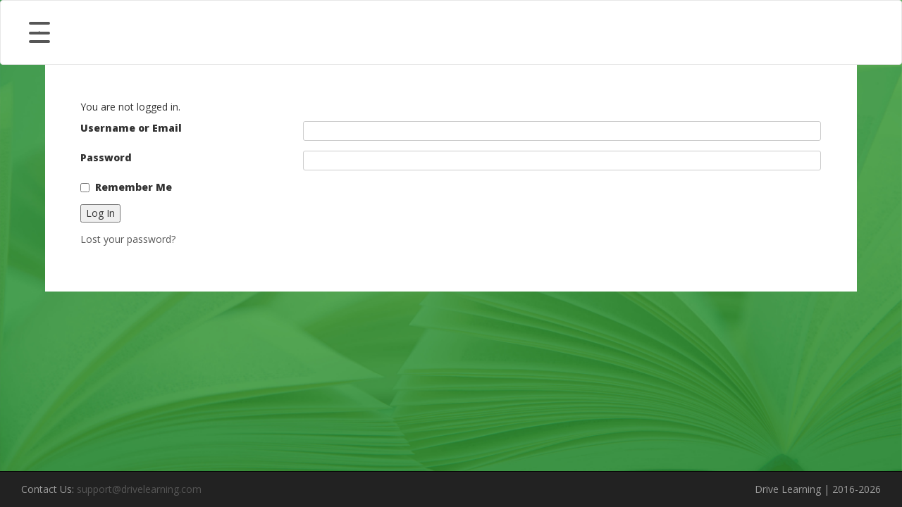

--- FILE ---
content_type: text/html; charset=UTF-8
request_url: https://drivelearning.com/lms/advanced-reporting/
body_size: 7750
content:

<!DOCTYPE html>
<html lang="en-US" class="no-js no-svg">
<head>
<meta charset="UTF-8">
<meta name="viewport" content="width=device-width, initial-scale=1">
<meta name='robots' content='max-image-preview:large' />
<link rel='dns-prefetch' href='//maxcdn.bootstrapcdn.com' />
<link rel='dns-prefetch' href='//ajax.googleapis.com' />
<link rel='dns-prefetch' href='//cdn.datatables.net' />
<link rel='dns-prefetch' href='//cdnjs.cloudflare.com' />
<link rel='dns-prefetch' href='//kit.fontawesome.com' />
<link rel='dns-prefetch' href='//www.googletagmanager.com' />
<link rel='dns-prefetch' href='//use.fontawesome.com' />
<link rel='dns-prefetch' href='//fonts.googleapis.com' />
<script type="text/javascript">
window._wpemojiSettings = {"baseUrl":"https:\/\/s.w.org\/images\/core\/emoji\/14.0.0\/72x72\/","ext":".png","svgUrl":"https:\/\/s.w.org\/images\/core\/emoji\/14.0.0\/svg\/","svgExt":".svg","source":{"concatemoji":"https:\/\/drivelearning.com\/wp-includes\/js\/wp-emoji-release.min.js?ver=6.2.8"}};
/*! This file is auto-generated */
!function(e,a,t){var n,r,o,i=a.createElement("canvas"),p=i.getContext&&i.getContext("2d");function s(e,t){p.clearRect(0,0,i.width,i.height),p.fillText(e,0,0);e=i.toDataURL();return p.clearRect(0,0,i.width,i.height),p.fillText(t,0,0),e===i.toDataURL()}function c(e){var t=a.createElement("script");t.src=e,t.defer=t.type="text/javascript",a.getElementsByTagName("head")[0].appendChild(t)}for(o=Array("flag","emoji"),t.supports={everything:!0,everythingExceptFlag:!0},r=0;r<o.length;r++)t.supports[o[r]]=function(e){if(p&&p.fillText)switch(p.textBaseline="top",p.font="600 32px Arial",e){case"flag":return s("\ud83c\udff3\ufe0f\u200d\u26a7\ufe0f","\ud83c\udff3\ufe0f\u200b\u26a7\ufe0f")?!1:!s("\ud83c\uddfa\ud83c\uddf3","\ud83c\uddfa\u200b\ud83c\uddf3")&&!s("\ud83c\udff4\udb40\udc67\udb40\udc62\udb40\udc65\udb40\udc6e\udb40\udc67\udb40\udc7f","\ud83c\udff4\u200b\udb40\udc67\u200b\udb40\udc62\u200b\udb40\udc65\u200b\udb40\udc6e\u200b\udb40\udc67\u200b\udb40\udc7f");case"emoji":return!s("\ud83e\udef1\ud83c\udffb\u200d\ud83e\udef2\ud83c\udfff","\ud83e\udef1\ud83c\udffb\u200b\ud83e\udef2\ud83c\udfff")}return!1}(o[r]),t.supports.everything=t.supports.everything&&t.supports[o[r]],"flag"!==o[r]&&(t.supports.everythingExceptFlag=t.supports.everythingExceptFlag&&t.supports[o[r]]);t.supports.everythingExceptFlag=t.supports.everythingExceptFlag&&!t.supports.flag,t.DOMReady=!1,t.readyCallback=function(){t.DOMReady=!0},t.supports.everything||(n=function(){t.readyCallback()},a.addEventListener?(a.addEventListener("DOMContentLoaded",n,!1),e.addEventListener("load",n,!1)):(e.attachEvent("onload",n),a.attachEvent("onreadystatechange",function(){"complete"===a.readyState&&t.readyCallback()})),(e=t.source||{}).concatemoji?c(e.concatemoji):e.wpemoji&&e.twemoji&&(c(e.twemoji),c(e.wpemoji)))}(window,document,window._wpemojiSettings);
</script>
<style type="text/css">
img.wp-smiley,
img.emoji {
	display: inline !important;
	border: none !important;
	box-shadow: none !important;
	height: 1em !important;
	width: 1em !important;
	margin: 0 0.07em !important;
	vertical-align: -0.1em !important;
	background: none !important;
	padding: 0 !important;
}
</style>
	<link rel='stylesheet' id='formidable-css' href='https://drivelearning.com/wp-content/plugins/formidable/css/formidableforms.css?ver=718014' type='text/css' media='all' />
<link rel='stylesheet' id='mp-theme-css' href='https://drivelearning.com/wp-content/plugins/memberpress/css/ui/theme.css?ver=1.12.11' type='text/css' media='all' />
<link rel='stylesheet' id='wp-block-library-css' href='https://drivelearning.com/wp-includes/css/dist/block-library/style.min.css?ver=6.2.8' type='text/css' media='all' />
<link rel='stylesheet' id='classic-theme-styles-css' href='https://drivelearning.com/wp-includes/css/classic-themes.min.css?ver=6.2.8' type='text/css' media='all' />
<style id='global-styles-inline-css' type='text/css'>
body{--wp--preset--color--black: #000000;--wp--preset--color--cyan-bluish-gray: #abb8c3;--wp--preset--color--white: #ffffff;--wp--preset--color--pale-pink: #f78da7;--wp--preset--color--vivid-red: #cf2e2e;--wp--preset--color--luminous-vivid-orange: #ff6900;--wp--preset--color--luminous-vivid-amber: #fcb900;--wp--preset--color--light-green-cyan: #7bdcb5;--wp--preset--color--vivid-green-cyan: #00d084;--wp--preset--color--pale-cyan-blue: #8ed1fc;--wp--preset--color--vivid-cyan-blue: #0693e3;--wp--preset--color--vivid-purple: #9b51e0;--wp--preset--gradient--vivid-cyan-blue-to-vivid-purple: linear-gradient(135deg,rgba(6,147,227,1) 0%,rgb(155,81,224) 100%);--wp--preset--gradient--light-green-cyan-to-vivid-green-cyan: linear-gradient(135deg,rgb(122,220,180) 0%,rgb(0,208,130) 100%);--wp--preset--gradient--luminous-vivid-amber-to-luminous-vivid-orange: linear-gradient(135deg,rgba(252,185,0,1) 0%,rgba(255,105,0,1) 100%);--wp--preset--gradient--luminous-vivid-orange-to-vivid-red: linear-gradient(135deg,rgba(255,105,0,1) 0%,rgb(207,46,46) 100%);--wp--preset--gradient--very-light-gray-to-cyan-bluish-gray: linear-gradient(135deg,rgb(238,238,238) 0%,rgb(169,184,195) 100%);--wp--preset--gradient--cool-to-warm-spectrum: linear-gradient(135deg,rgb(74,234,220) 0%,rgb(151,120,209) 20%,rgb(207,42,186) 40%,rgb(238,44,130) 60%,rgb(251,105,98) 80%,rgb(254,248,76) 100%);--wp--preset--gradient--blush-light-purple: linear-gradient(135deg,rgb(255,206,236) 0%,rgb(152,150,240) 100%);--wp--preset--gradient--blush-bordeaux: linear-gradient(135deg,rgb(254,205,165) 0%,rgb(254,45,45) 50%,rgb(107,0,62) 100%);--wp--preset--gradient--luminous-dusk: linear-gradient(135deg,rgb(255,203,112) 0%,rgb(199,81,192) 50%,rgb(65,88,208) 100%);--wp--preset--gradient--pale-ocean: linear-gradient(135deg,rgb(255,245,203) 0%,rgb(182,227,212) 50%,rgb(51,167,181) 100%);--wp--preset--gradient--electric-grass: linear-gradient(135deg,rgb(202,248,128) 0%,rgb(113,206,126) 100%);--wp--preset--gradient--midnight: linear-gradient(135deg,rgb(2,3,129) 0%,rgb(40,116,252) 100%);--wp--preset--duotone--dark-grayscale: url('#wp-duotone-dark-grayscale');--wp--preset--duotone--grayscale: url('#wp-duotone-grayscale');--wp--preset--duotone--purple-yellow: url('#wp-duotone-purple-yellow');--wp--preset--duotone--blue-red: url('#wp-duotone-blue-red');--wp--preset--duotone--midnight: url('#wp-duotone-midnight');--wp--preset--duotone--magenta-yellow: url('#wp-duotone-magenta-yellow');--wp--preset--duotone--purple-green: url('#wp-duotone-purple-green');--wp--preset--duotone--blue-orange: url('#wp-duotone-blue-orange');--wp--preset--font-size--small: 13px;--wp--preset--font-size--medium: 20px;--wp--preset--font-size--large: 36px;--wp--preset--font-size--x-large: 42px;--wp--preset--spacing--20: 0.44rem;--wp--preset--spacing--30: 0.67rem;--wp--preset--spacing--40: 1rem;--wp--preset--spacing--50: 1.5rem;--wp--preset--spacing--60: 2.25rem;--wp--preset--spacing--70: 3.38rem;--wp--preset--spacing--80: 5.06rem;--wp--preset--shadow--natural: 6px 6px 9px rgba(0, 0, 0, 0.2);--wp--preset--shadow--deep: 12px 12px 50px rgba(0, 0, 0, 0.4);--wp--preset--shadow--sharp: 6px 6px 0px rgba(0, 0, 0, 0.2);--wp--preset--shadow--outlined: 6px 6px 0px -3px rgba(255, 255, 255, 1), 6px 6px rgba(0, 0, 0, 1);--wp--preset--shadow--crisp: 6px 6px 0px rgba(0, 0, 0, 1);}:where(.is-layout-flex){gap: 0.5em;}body .is-layout-flow > .alignleft{float: left;margin-inline-start: 0;margin-inline-end: 2em;}body .is-layout-flow > .alignright{float: right;margin-inline-start: 2em;margin-inline-end: 0;}body .is-layout-flow > .aligncenter{margin-left: auto !important;margin-right: auto !important;}body .is-layout-constrained > .alignleft{float: left;margin-inline-start: 0;margin-inline-end: 2em;}body .is-layout-constrained > .alignright{float: right;margin-inline-start: 2em;margin-inline-end: 0;}body .is-layout-constrained > .aligncenter{margin-left: auto !important;margin-right: auto !important;}body .is-layout-constrained > :where(:not(.alignleft):not(.alignright):not(.alignfull)){max-width: var(--wp--style--global--content-size);margin-left: auto !important;margin-right: auto !important;}body .is-layout-constrained > .alignwide{max-width: var(--wp--style--global--wide-size);}body .is-layout-flex{display: flex;}body .is-layout-flex{flex-wrap: wrap;align-items: center;}body .is-layout-flex > *{margin: 0;}:where(.wp-block-columns.is-layout-flex){gap: 2em;}.has-black-color{color: var(--wp--preset--color--black) !important;}.has-cyan-bluish-gray-color{color: var(--wp--preset--color--cyan-bluish-gray) !important;}.has-white-color{color: var(--wp--preset--color--white) !important;}.has-pale-pink-color{color: var(--wp--preset--color--pale-pink) !important;}.has-vivid-red-color{color: var(--wp--preset--color--vivid-red) !important;}.has-luminous-vivid-orange-color{color: var(--wp--preset--color--luminous-vivid-orange) !important;}.has-luminous-vivid-amber-color{color: var(--wp--preset--color--luminous-vivid-amber) !important;}.has-light-green-cyan-color{color: var(--wp--preset--color--light-green-cyan) !important;}.has-vivid-green-cyan-color{color: var(--wp--preset--color--vivid-green-cyan) !important;}.has-pale-cyan-blue-color{color: var(--wp--preset--color--pale-cyan-blue) !important;}.has-vivid-cyan-blue-color{color: var(--wp--preset--color--vivid-cyan-blue) !important;}.has-vivid-purple-color{color: var(--wp--preset--color--vivid-purple) !important;}.has-black-background-color{background-color: var(--wp--preset--color--black) !important;}.has-cyan-bluish-gray-background-color{background-color: var(--wp--preset--color--cyan-bluish-gray) !important;}.has-white-background-color{background-color: var(--wp--preset--color--white) !important;}.has-pale-pink-background-color{background-color: var(--wp--preset--color--pale-pink) !important;}.has-vivid-red-background-color{background-color: var(--wp--preset--color--vivid-red) !important;}.has-luminous-vivid-orange-background-color{background-color: var(--wp--preset--color--luminous-vivid-orange) !important;}.has-luminous-vivid-amber-background-color{background-color: var(--wp--preset--color--luminous-vivid-amber) !important;}.has-light-green-cyan-background-color{background-color: var(--wp--preset--color--light-green-cyan) !important;}.has-vivid-green-cyan-background-color{background-color: var(--wp--preset--color--vivid-green-cyan) !important;}.has-pale-cyan-blue-background-color{background-color: var(--wp--preset--color--pale-cyan-blue) !important;}.has-vivid-cyan-blue-background-color{background-color: var(--wp--preset--color--vivid-cyan-blue) !important;}.has-vivid-purple-background-color{background-color: var(--wp--preset--color--vivid-purple) !important;}.has-black-border-color{border-color: var(--wp--preset--color--black) !important;}.has-cyan-bluish-gray-border-color{border-color: var(--wp--preset--color--cyan-bluish-gray) !important;}.has-white-border-color{border-color: var(--wp--preset--color--white) !important;}.has-pale-pink-border-color{border-color: var(--wp--preset--color--pale-pink) !important;}.has-vivid-red-border-color{border-color: var(--wp--preset--color--vivid-red) !important;}.has-luminous-vivid-orange-border-color{border-color: var(--wp--preset--color--luminous-vivid-orange) !important;}.has-luminous-vivid-amber-border-color{border-color: var(--wp--preset--color--luminous-vivid-amber) !important;}.has-light-green-cyan-border-color{border-color: var(--wp--preset--color--light-green-cyan) !important;}.has-vivid-green-cyan-border-color{border-color: var(--wp--preset--color--vivid-green-cyan) !important;}.has-pale-cyan-blue-border-color{border-color: var(--wp--preset--color--pale-cyan-blue) !important;}.has-vivid-cyan-blue-border-color{border-color: var(--wp--preset--color--vivid-cyan-blue) !important;}.has-vivid-purple-border-color{border-color: var(--wp--preset--color--vivid-purple) !important;}.has-vivid-cyan-blue-to-vivid-purple-gradient-background{background: var(--wp--preset--gradient--vivid-cyan-blue-to-vivid-purple) !important;}.has-light-green-cyan-to-vivid-green-cyan-gradient-background{background: var(--wp--preset--gradient--light-green-cyan-to-vivid-green-cyan) !important;}.has-luminous-vivid-amber-to-luminous-vivid-orange-gradient-background{background: var(--wp--preset--gradient--luminous-vivid-amber-to-luminous-vivid-orange) !important;}.has-luminous-vivid-orange-to-vivid-red-gradient-background{background: var(--wp--preset--gradient--luminous-vivid-orange-to-vivid-red) !important;}.has-very-light-gray-to-cyan-bluish-gray-gradient-background{background: var(--wp--preset--gradient--very-light-gray-to-cyan-bluish-gray) !important;}.has-cool-to-warm-spectrum-gradient-background{background: var(--wp--preset--gradient--cool-to-warm-spectrum) !important;}.has-blush-light-purple-gradient-background{background: var(--wp--preset--gradient--blush-light-purple) !important;}.has-blush-bordeaux-gradient-background{background: var(--wp--preset--gradient--blush-bordeaux) !important;}.has-luminous-dusk-gradient-background{background: var(--wp--preset--gradient--luminous-dusk) !important;}.has-pale-ocean-gradient-background{background: var(--wp--preset--gradient--pale-ocean) !important;}.has-electric-grass-gradient-background{background: var(--wp--preset--gradient--electric-grass) !important;}.has-midnight-gradient-background{background: var(--wp--preset--gradient--midnight) !important;}.has-small-font-size{font-size: var(--wp--preset--font-size--small) !important;}.has-medium-font-size{font-size: var(--wp--preset--font-size--medium) !important;}.has-large-font-size{font-size: var(--wp--preset--font-size--large) !important;}.has-x-large-font-size{font-size: var(--wp--preset--font-size--x-large) !important;}
.wp-block-navigation a:where(:not(.wp-element-button)){color: inherit;}
:where(.wp-block-columns.is-layout-flex){gap: 2em;}
.wp-block-pullquote{font-size: 1.5em;line-height: 1.6;}
</style>
<link rel='stylesheet' id='eae-css-css' href='https://drivelearning.com/wp-content/plugins/addon-elements-for-elementor-page-builder/assets/css/eae.min.css?ver=1.12.4' type='text/css' media='all' />
<link rel='stylesheet' id='font-awesome-4-shim-css' href='https://drivelearning.com/wp-content/plugins/elementor/assets/lib/font-awesome/css/v4-shims.min.css?ver=1.0' type='text/css' media='all' />
<link rel='stylesheet' id='font-awesome-5-all-css' href='https://drivelearning.com/wp-content/plugins/elementor/assets/lib/font-awesome/css/all.min.css?ver=1.0' type='text/css' media='all' />
<link rel='stylesheet' id='vegas-css-css' href='https://drivelearning.com/wp-content/plugins/addon-elements-for-elementor-page-builder/assets/lib/vegas/vegas.min.css?ver=2.4.0' type='text/css' media='all' />
<link rel='stylesheet' id='Table-style-css' href='https://cdn.datatables.net/1.10.20/css/dataTables.bootstrap.min.css?ver=6.2.8' type='text/css' media='all' />
<link rel='stylesheet' id='Table-style-colreorder-css' href='https://cdn.datatables.net/colreorder/1.5.2/css/colReorder.dataTables.min.css?ver=6.2.8' type='text/css' media='all' />
<link rel='stylesheet' id='style-css' href='https://drivelearning.com/wp-content/themes/drive-learning/stylesheets/style.css?date=7.28.23&#038;ver=6.2.8' type='text/css' media='all' />
<link rel='stylesheet' id='fontAwesome-style-css' href='https://use.fontawesome.com/releases/v5.3.0/css/all.css?ver=6.2.8' type='text/css' media='all' />
<link rel='stylesheet' id='font-family-css' href='//fonts.googleapis.com/css?family=Open+Sans%3A400%2C800&#038;ver=6.2.8' type='text/css' media='all' />
<link rel='stylesheet' id='barcode-font-css' href='https://fonts.googleapis.com/css?family=Libre+Barcode+39+Text&#038;ver=6.2.8' type='text/css' media='all' />
<link rel='stylesheet' id='jquery-ui-styles-css' href='https://ajax.googleapis.com/ajax/libs/jqueryui/1.12.1/themes/smoothness/jquery-ui.css?ver=6.2.8' type='text/css' media='all' />
<link rel='stylesheet' id='lmsDashStyle-css' href='https://drivelearning.com/wp-content/themes/drive-learning/stylesheets/lmsStyle.css?date=6.30.23&#038;ver=6.2.8' type='text/css' media='all' />
<link rel='stylesheet' id='lmsReport-style-css' href='https://drivelearning.com/wp-content/themes/drive-learning/stylesheets/lms-reportStyle.css?date=09.03.22&#038;ver=6.2.8' type='text/css' media='all' />
<link rel='stylesheet' id='wppb_stylesheet-css' href='https://drivelearning.com/wp-content/plugins/profile-builder/assets/css/style-front-end.css?ver=3.9.7' type='text/css' media='all' />
<script type='text/javascript' src='https://drivelearning.com/wp-content/themes/drive-learning/js/jquery-3.3.1.min.js?ver=3.3.s' id='jquery-js'></script>
<script type='text/javascript' src='https://ajax.googleapis.com/ajax/libs/jqueryui/1.12.1/jquery-ui.min.js?ver=6.2.8' id='jquery-ui-js'></script>

<!-- Google Analytics snippet added by Site Kit -->
<script type='text/javascript' src='https://www.googletagmanager.com/gtag/js?id=UA-267868594-1' id='google_gtagjs-js' async></script>
<script type='text/javascript' id='google_gtagjs-js-after'>
window.dataLayer = window.dataLayer || [];function gtag(){dataLayer.push(arguments);}
gtag('set', 'linker', {"domains":["drivelearning.com"]} );
gtag("js", new Date());
gtag("set", "developer_id.dZTNiMT", true);
gtag("config", "UA-267868594-1", {"anonymize_ip":true});
gtag("config", "GT-5NR7X52");
</script>

<!-- End Google Analytics snippet added by Site Kit -->
<link rel="https://api.w.org/" href="https://drivelearning.com/wp-json/" /><link rel="alternate" type="application/json" href="https://drivelearning.com/wp-json/wp/v2/pages/997" /><link rel="EditURI" type="application/rsd+xml" title="RSD" href="https://drivelearning.com/xmlrpc.php?rsd" />
<link rel="wlwmanifest" type="application/wlwmanifest+xml" href="https://drivelearning.com/wp-includes/wlwmanifest.xml" />
<meta name="generator" content="WordPress 6.2.8" />
<link rel="canonical" href="https://drivelearning.com/lms/advanced-reporting/" />
<link rel='shortlink' href='https://drivelearning.com/?p=997' />
<link rel="alternate" type="application/json+oembed" href="https://drivelearning.com/wp-json/oembed/1.0/embed?url=https%3A%2F%2Fdrivelearning.com%2Flms%2Fadvanced-reporting%2F" />
<link rel="alternate" type="text/xml+oembed" href="https://drivelearning.com/wp-json/oembed/1.0/embed?url=https%3A%2F%2Fdrivelearning.com%2Flms%2Fadvanced-reporting%2F&#038;format=xml" />
<meta name="generator" content="Site Kit by Google 1.105.0" /><meta name="generator" content="Elementor 3.14.1; features: e_dom_optimization, e_optimized_assets_loading, e_optimized_css_loading, a11y_improvements, additional_custom_breakpoints; settings: css_print_method-internal, google_font-enabled, font_display-swap">
<link rel="icon" href="https://media.drivelearning.com/2022/12/cropped-Dearn_gearGrey-32x32.png" sizes="32x32" />
<link rel="icon" href="https://media.drivelearning.com/2022/12/cropped-Dearn_gearGrey-192x192.png" sizes="192x192" />
<link rel="apple-touch-icon" href="https://media.drivelearning.com/2022/12/cropped-Dearn_gearGrey-180x180.png" />
<meta name="msapplication-TileImage" content="https://media.drivelearning.com/2022/12/cropped-Dearn_gearGrey-270x270.png" />
</head>

<body class="page-template page-template-templates-lms page-template-lms-advanced-reporting page-template-templates-lmslms-advanced-reporting-php page page-id-997 page-parent page-child parent-pageid-995 wp-custom-logo elementor-default elementor-kit-2702" >
<div id="page" class="site" style="min-height:100vh; background-image: url('https://media.drivelearning.com/2019/11/LMS_Background_Green.jpg'); background-size:100%; background-attachment:fixed; background-position: center; background-repeat: no-repeat; background-size: cover; ">
	<header>

		


	<nav class="navbar navbar-default" role="navigation"> 
	<div class="container-fluid">
		<!-- Brand and toggle get grouped for better mobile display --> 
		<div class="navbar-header row">
			<div class="col-md-4" style="display:flex;align-items:center;flex-wrap:wrap;justify-content:left;">
				<div class="col-md-6" style="margin-top:10px;margin-bottom:10px;padding-left:10px;">
					<input type="checkbox" id="checkbox4" class="checkbox4 visuallyHidden">
					<label for="checkbox4" onclick="toggleNav()">
						<div class="hamburger hamburger4">
							<span class="bar bar1"></span>
							<span class="bar bar2"></span>
							<span class="bar bar3"></span>
							<span class="bar bar4"></span>
							<span class="bar bar5"></span>
						</div>
					</label>
					<script>
						function toggleNav() {
							let pageWidth = ($(window).width() - 350);
							let sideNavWidth = 350;
							if (pageWidth <= 100) {
								pageWidth = (100 - pageWidth) + pageWidth;
								sideNavWidth = $(window).width() - pageWidth;
							}
							if ($("#mySidenav").width() == "0") {
								document.getElementById("mySidenav").style.width = sideNavWidth + "px";
								document.getElementById("page").style.width = pageWidth + "px";
								document.getElementById("page").style.float = "right";
								showActivePageInNav();
							} else {
								document.getElementById("mySidenav").style.width = "0";
								document.getElementById("page").style.width = "100%";
							}
						}

						// colors the the link of the current page the user is on 
						function showActivePageInNav() {
							let mainPath = window.location.pathname;
							let path = mainPath.substring(1);
							let subPath = '/' + path.substring(0, path.indexOf('/') + 1)
							$(".navItem").each(function() {
								if (subPath == mainPath) {
									if ($(this).children("a").attr("href") == mainPath)
										$(this).children("a").css("color", "rgb(6 255 29)");
								} else {
									if ($(this).children("a").attr("href") == subPath) {
										toggleSubNav($(this).children(".fa-angle-left"));
										$(this).next().children(".subNavItem").each(function() {
											if ($(this).children("a").attr("href") == mainPath)
												$(this).children("a").css("color", "rgb(6 255 29)");
										});
									}
								}
							});
						}

						function toggleSubNav(el) {
							if ($(el).hasClass("fa-angle-down")) closeSubNav(el);
							else {
								$(".fa-angle-down").each(function() { closeSubNav(this); });
								openSubNav(el);
							}
						}

						function openSubNav(openEl) {
							$(openEl).removeClass("fa-angle-left");
							$(openEl).addClass("fa-angle-down");
							$(openEl).parent().next().css("height", "auto");
							$(openEl).parent().next().css("transform", "scaleY(1)");
						}

						function closeSubNav(closeEl) {
							$(closeEl).removeClass("fa-angle-down");
							$(closeEl).addClass("fa-angle-left");
							$(closeEl).parent().next().css("height", "0");
							$(closeEl).parent().next().css("transform", "scaleY(0)");
						}
					</script>
				</div>
				 
							</div>
						<div class="col-md-4">
				<div class="col-md-12">
					<span class="navbar-text" style="text-align:center;font-size:small;">
																	</span>
				</div>
			</div>
		</div>
			</div>
</nav>




	</header><!-- #masthead -->

	<div class="site-content-contain">
		<div id="content" class="site-content">

			<div class="whiteWrap">
		<p>You are not logged in.</p>
		<div id="wppb-login-wrap" class="wppb-user-forms">
		<form name="wppb-loginform" id="wppb-loginform" action="https://drivelearning.com/lms/advanced-reporting/" method="post">
			
			<p class="wppb-form-field login-username">
				<label for="user_login">Username or Email</label>
				<input type="text" name="log" id="user_login" class="input" value="" size="20" />
			</p>
			<p class="wppb-form-field login-password">
				<label for="user_pass">Password</label>
				<input type="password" name="pwd" id="user_pass" class="input" value="" size="20" />
			</p>
			
			<p class="wppb-form-field login-remember"><input name="rememberme" type="checkbox" id="rememberme" value="forever" /><label for="rememberme">Remember Me</label></p>
			<p class="login-submit">
				<input type="submit" name="wp-submit" id="wppb-submit" class="button button-primary" value="Log In" />
				<input type="hidden" name="redirect_to" value="https://drivelearning.com/lms/advanced-reporting/" />
			</p>
			<input type="hidden" name="wppb_login" value="true"/>
			<input type="hidden" name="wppb_form_location" value="widget"/>
			<input type="hidden" name="wppb_request_url" value="https://drivelearning.com/lms/advanced-reporting/"/>
			<input type="hidden" name="wppb_lostpassword_url" value="https://drivelearning.com/recovery/"/>
			<input type="hidden" name="wppb_redirect_priority" value="normal"/>
			<input type="hidden" name="wppb_referer_url" value=""/>
			<input type="hidden" id="CSRFToken-wppb" name="CSRFToken-wppb" value="43ca8962b7" /><input type="hidden" name="_wp_http_referer" value="/lms/advanced-reporting/" />
			<input type="hidden" name="wppb_redirect_check" value="true"/>
			
		</form><p class="login-register-lost-password"><a class="login-lost-password" href="https://drivelearning.com/recovery/">Lost your password?</a></p></div>	</div>
			</div><!-- #content -->

		<footer >

					<div class="minimized" style="display:none;" onclick="toggleNotifModal();"><i class="fad fa-lightbulb-exclamation"></i></div><!-- Notification Hub -->

<div class="modal fade notifHubModal" role="dialog" data-backdrop="false"><!-- Notification Hub -->
    <div class="modal-dialog modal-sm">
        <div class="modal-content">
            <div class="modal-header">
                <i class="fad fa-lightbulb-exclamation" aria-hidden="true"></i> Notification History
            </div>
            <div class="modal-body">
            </div>
        </div>
    </div>
</div>
<nav class="navbar navbar-inverse navbar-fixed-bottom"><!-- Footer div -->
  <div class="container-fluid">
  		<span class="navbar-text pull-left">Contact Us: <a href="mailto:support@drivelearning.com">support@drivelearning.com</a></span><span class="navbar-text pull-right">Drive Learning | 2016-2026</span>

  </div>
</nav>		</footer>
	</div><!-- .site-content-contain -->
</div><!-- #page -->
<script type='text/javascript' id='eae-main-js-extra'>
/* <![CDATA[ */
var eae = {"ajaxurl":"https:\/\/drivelearning.com\/wp-admin\/admin-ajax.php","current_url":"aHR0cHM6Ly9kcml2ZWxlYXJuaW5nLmNvbS9sbXMvYWR2YW5jZWQtcmVwb3J0aW5nLw==","breakpoints":{"xs":0,"sm":480,"md":768,"lg":1025,"xl":1440,"xxl":1600}};
var eae_editor = {"plugin_url":"https:\/\/drivelearning.com\/wp-content\/plugins\/addon-elements-for-elementor-page-builder\/"};
/* ]]> */
</script>
<script type='text/javascript' src='https://drivelearning.com/wp-content/plugins/addon-elements-for-elementor-page-builder/assets/js/eae.min.js?ver=1.12.4' id='eae-main-js'></script>
<script type='text/javascript' src='https://drivelearning.com/wp-content/plugins/elementor/assets/lib/font-awesome/js/v4-shims.min.js?ver=1.0' id='font-awesome-4-shim-js'></script>
<script type='text/javascript' src='https://drivelearning.com/wp-content/plugins/addon-elements-for-elementor-page-builder/assets/js/animated-main.min.js?ver=1.0' id='animated-main-js'></script>
<script type='text/javascript' src='https://drivelearning.com/wp-content/plugins/addon-elements-for-elementor-page-builder/assets/js/particles.min.js?ver=2.0.0' id='eae-particles-js'></script>
<script type='text/javascript' src='https://drivelearning.com/wp-content/plugins/addon-elements-for-elementor-page-builder/assets/lib/magnific.min.js?ver=1.1.0' id='wts-magnific-js'></script>
<script type='text/javascript' src='https://drivelearning.com/wp-content/plugins/addon-elements-for-elementor-page-builder/assets/lib/vegas/vegas.min.js?ver=2.4.0' id='vegas-js'></script>
<script type='text/javascript' src='https://drivelearning.com/wp-content/themes/drive-learning/js/js.js?date=5.12.22&#038;ver=6.2.8' id='add-js-js'></script>
<script type='text/javascript' src='https://drivelearning.com/wp-content/themes/drive-learning/js/employeeFilters.js?date=2.4.22&#038;ver=6.2.8' id='add-employee-filters-js-js'></script>
<script type='text/javascript' src='https://maxcdn.bootstrapcdn.com/bootstrap/3.3.7/js/bootstrap.min.js?ver=6.2.8' id='bootstrap-js-js'></script>
<script type='text/javascript' src='https://drivelearning.com/wp-includes/js/jquery/ui/core.min.js?ver=1.13.2' id='jquery-ui-core-js'></script>
<script type='text/javascript' src='https://drivelearning.com/wp-includes/js/jquery/ui/menu.min.js?ver=1.13.2' id='jquery-ui-menu-js'></script>
<script type='text/javascript' src='https://drivelearning.com/wp-includes/js/dist/vendor/wp-polyfill-inert.min.js?ver=3.1.2' id='wp-polyfill-inert-js'></script>
<script type='text/javascript' src='https://drivelearning.com/wp-includes/js/dist/vendor/regenerator-runtime.min.js?ver=0.13.11' id='regenerator-runtime-js'></script>
<script type='text/javascript' src='https://drivelearning.com/wp-includes/js/dist/vendor/wp-polyfill.min.js?ver=3.15.0' id='wp-polyfill-js'></script>
<script type='text/javascript' src='https://drivelearning.com/wp-includes/js/dist/dom-ready.min.js?ver=392bdd43726760d1f3ca' id='wp-dom-ready-js'></script>
<script type='text/javascript' src='https://drivelearning.com/wp-includes/js/dist/hooks.min.js?ver=4169d3cf8e8d95a3d6d5' id='wp-hooks-js'></script>
<script type='text/javascript' src='https://drivelearning.com/wp-includes/js/dist/i18n.min.js?ver=9e794f35a71bb98672ae' id='wp-i18n-js'></script>
<script type='text/javascript' id='wp-i18n-js-after'>
wp.i18n.setLocaleData( { 'text direction\u0004ltr': [ 'ltr' ] } );
</script>
<script type='text/javascript' src='https://drivelearning.com/wp-includes/js/dist/a11y.min.js?ver=ecce20f002eda4c19664' id='wp-a11y-js'></script>
<script type='text/javascript' id='jquery-ui-autocomplete-js-extra'>
/* <![CDATA[ */
var uiAutocompleteL10n = {"noResults":"No results found.","oneResult":"1 result found. Use up and down arrow keys to navigate.","manyResults":"%d results found. Use up and down arrow keys to navigate.","itemSelected":"Item selected."};
/* ]]> */
</script>
<script type='text/javascript' src='https://drivelearning.com/wp-includes/js/jquery/ui/autocomplete.min.js?ver=1.13.2' id='jquery-ui-autocomplete-js'></script>
<script type='text/javascript' src='https://cdn.datatables.net/1.10.20/js/jquery.dataTables.min.js?ver=6.2.8' id='Table-add-js-js'></script>
<script type='text/javascript' src='https://cdn.datatables.net/colreorder/1.5.2/js/dataTables.colReorder.min.js?ver=6.2.8' id='Table-add-js-colreorder-js'></script>
<script type='text/javascript' src='https://cdn.datatables.net/1.10.20/js/dataTables.bootstrap.min.js?ver=6.2.8' id='Table-add-bootstrap-js-js'></script>
<script type='text/javascript' src='https://cdn.datatables.net/buttons/1.5.2/js/dataTables.buttons.min.js?ver=6.2.8' id='Table2-add-js-js'></script>
<script type='text/javascript' src='https://cdnjs.cloudflare.com/ajax/libs/jszip/3.1.3/jszip.min.js?ver=6.2.8' id='Table3-add-js-js'></script>
<script type='text/javascript' src='https://cdn.datatables.net/buttons/1.5.2/js/buttons.html5.min.js?ver=6.2.8' id='Table4-add-js-js'></script>
<script type='text/javascript' src='https://drivelearning.com/wp-content/themes/drive-learning/dataTables/pdfmake-0.1.32/pdfmake.min.js?ver=6.2.8' id='TablePDF-add-js-js'></script>
<script type='text/javascript' src='https://drivelearning.com/wp-content/themes/drive-learning/dataTables/pdfmake-0.1.32/vfs_fonts.js?ver=6.2.8' id='TablePDFFonts-add-js-js'></script>
<script type='text/javascript' src='https://kit.fontawesome.com/36e6b8fd7a.js?ver=6.2.8' id='fontAwesomeKit-js'></script>
<script type='text/javascript' id='lms-add-js-js-extra'>
/* <![CDATA[ */
var myAjax = {"ajaxurl":"https:\/\/drivelearning.com\/wp-admin\/admin-ajax.php"};
/* ]]> */
</script>
<script type='text/javascript' src='https://drivelearning.com/wp-content/themes/drive-learning/js/lms.js?date=6.7.23&#038;ver=6.2.8' id='lms-add-js-js'></script>
<script type='text/javascript' src='https://drivelearning.com/wp-content/themes/drive-learning/js/lms-report.js?date=09.03.22&#038;ver=6.2.8' id='lmsReport-add-js-js'></script>
		<script type="text/javascript">
			jQuery(document).on( "wppbAddRequiredAttributeEvent", wppbAddRequired );
			function wppbAddRequired(event) {
				var element = wppbEventTargetRequiredElement( event.target );
				if( jQuery( element ).attr( "wppb_cf_temprequired" ) ){
					jQuery( element  ).removeAttr( "wppb_cf_temprequired" );
					jQuery( element  ).attr( "required", "required" );
				}
			}

			jQuery(document).on( "wppbRemoveRequiredAttributeEvent", wppbRemoveRequired );
			function wppbRemoveRequired(event) {
				var element = wppbEventTargetRequiredElement( event.target );
				if ( jQuery( element ).attr( "required" ) ) {
					jQuery( element ).removeAttr( "required" );
					jQuery( element ).attr( "wppb_cf_temprequired", "wppb_cf_temprequired" );
				}
			}

			jQuery(document).on( "wppbToggleRequiredAttributeEvent", wppbToggleRequired );
			function wppbToggleRequired(event) {
				if ( jQuery( event.target ).attr( "required" ) ) {
					jQuery( event.target ).removeAttr( "required" );
					jQuery( event.target ).attr( "wppb_cf_temprequired", "wppb_cf_temprequired" );
				}else if( jQuery( event.target ).attr( "wppb_cf_temprequired" ) ){
					jQuery( event.target ).removeAttr( "wppb_cf_temprequired" );
					jQuery( event.target ).attr( "required", "required" );
				}
			}

			function wppbEventTargetRequiredElement( htmlElement ){
				if ( htmlElement.nodeName == "OPTION" ){
					// <option> is the target element, so we need to get the parent <select>, in order to apply the required attribute
					return htmlElement.parentElement;
				}else{
					return htmlElement;
				}
			}

		</script>
		
</body>
</html>


--- FILE ---
content_type: text/css
request_url: https://drivelearning.com/wp-content/themes/drive-learning/stylesheets/lmsStyle.css?date=6.30.23&ver=6.2.8
body_size: 3374
content:
.lmsMatrixAssigned{
	background-color: rgb(204, 255, 204);
	color:#1FAA2C;
}
.lmsMatrixAssignedNOBG{
  background-color:none;
  color:#1FAA2C;
}
.lmsUnassignedComplete a:hover span, .lmsUnassignedComplete a:hover i{
	color:#1faa2c !important;
}
.lmsMatrixOverdue{
	background-color: rgb(255, 149, 149);
	color:#fff;
}
.lmsMatrixOverdue a{
	color:#fff;
}

.lmsMatrixLabel {
  background-color: #1FAA2C;
  color:white;
  margin:0;
  border: 2px solid #1FAA2C;
  padding: 10px;
  border-radius: 10px 10px 0 0;
}

.lmsMatrixDiv {
  border-radius: 15px;
  padding-bottom: 1px;
  box-shadow: 0 1px 10px rgb(0 0 0 / 20%), 0 1px 2px rgb(0 0 0 / 24%);
}

.training-btn {
  border-radius: 30px;
  border: none;
  margin-left:0px;
  margin-right:0px;
  margin-top:15px;
  margin-bottom:15px;
  width:100%;
  min-width:200px;
  background-color: transparent;
  color: #565656;
}

@media only screen and (max-width: 992px) {
  .lmsMatrixFormDiv {
    width:100% !important;
  }
}

@media only screen and (max-width: 600px) {
  .training-btn > p {
    font-size: 15px !important;
  }
  .whiteWrap {
    padding:20px 0 20px 0 !important;
  }
}

.completedCertBtn {
  font-size: 16px !important;
}

.qrbutton {
  float: right;
  font-size: 16px !important;
}

.qrbutton:focus {
  color:black !important;
}

.fa-badge-check {
  color:#1FAA2C;
}

.fa-qrcode {
  color:#1FAA2C;
}

.training-btn > p {
  font-size: 18px;
  text-overflow: ellipsis;
	overflow: hidden; 
	width: 100%; 
	white-space: nowrap;
  margin: 0;
  font-weight: bold;
}

.mpca-clipboard > i {
  padding-top: 7px;
  padding-left: 10px;
  cursor:pointer;
}

.qrLinkDiv {
  padding: 10px;
  box-shadow: 0 1px 10px rgb(0 0 0 / 12%), 0 1px 2px rgb(0 0 0 / 24%);
  border-radius: 15px;
  width: 100%;
  overflow-x: auto;
}

.fa-copy {
  cursor:pointer;
}

.qrLinkDiv > input:focus {
  outline-color: transparent !important;
}
.qrLinkDiv > input {
  text-align: center;
  margin:0;
  border:none;
  width:100%;
}

.fa-clipboard, .fa-clipboard-check {
  margin-left:15px;
  padding-top:6px;
  cursor:pointer;
}

.fa-clipboard:hover {
  color:#1FAA2C;
}

.copyLinkDiv {
  display: flex;
}

.close-modal{
    content:'×';
    font-size:34px;
    font-weight:900;
    float:right;
    cursor:pointer;
}
table.floatThead-table.dataTable{
  margin-top:0px !important;
}
#assign .custom-tab h2{
    font-size:20px;
}
.floatThead-wrapper .floatThead-container{
    background-color:darkgrey;
}
.floatThead-table thead th{
    text-align:center;
}
.floatThead-table thead th:first-of-type{
  text-align:left;
}
p.schedule-course{
    border: none;
    outline: 0;
    padding: 12px;
    color: #1FAA2C;
    background-color: #151515;
    opacity:0.7;
    text-align: center;
    width: 100%;
    font-size: 18px;
}
.radio-button-lms{
    text-align:center;
}

#qr-canvas {
  text-align: center;
}

.ribbon-wrapper {
  width: 85px;
  height: 88px;
  overflow: hidden;
  position: absolute;
  top: -3px;
  right: -3px;
}

.ribbon{
  font: bold 15px Sans-Serif;
  color: #333;
  text-align: center;
  text-shadow: rgba(255,255,255,0.5) 0px 1px 0px;
  -webkit-transform: rotate(45deg);
  -moz-transform:    rotate(45deg);
  -ms-transform:     rotate(45deg);
  -o-transform:      rotate(45deg);
  transform: rotate(45deg);
  position: relative;
  padding: 7px 0;
  left: -5px;
  top: 15px;
  width: 120px;
  color: #fff;
  -webkit-box-shadow: 0px 0px 3px rgba(0,0,0,0.3);
  -moz-box-shadow:    0px 0px 3px rgba(0,0,0,0.3);
  box-shadow:         0px 0px 3px rgba(0,0,0,0.3);
  z-index:999;
  min-height:2em;
}

.ribbon-green {
  background-color: #1faa2c;
  background-image: -webkit-gradient(linear, left top, left bottom, from(#47d254), to(#1faa2c)); 
  background-image: -webkit-linear-gradient(top, #47d254, #1faa2c); 
  background-image:    -moz-linear-gradient(top, #47d254, #1faa2c); 
  background-image:     -ms-linear-gradient(top, #47d254, #1faa2c); 
  background-image:      -o-linear-gradient(top, #47d254, #1faa2c); 
}

.ribbon-red {
  background-color: #cf1919;
  background-image: -webkit-gradient(linear, left top, left bottom, from(#ed3737), to(#cf1919)); 
  background-image: -webkit-linear-gradient(top, #ed3737, #cf1919); 
  background-image:    -moz-linear-gradient(top, #ed3737, #cf1919); 
  background-image:     -ms-linear-gradient(top, #ed3737, #cf1919); 
  background-image:      -o-linear-gradient(top, #ed3737, #cf1919); 
}

.ribbon-orange {
  background-color: #ff8026;
  background-image: -webkit-gradient(linear, left top, left bottom, from(#ed3737), to(#cf1919)); 
  background-image: -webkit-linear-gradient(top, #ff9d59, #ff8026); 
  background-image:    -moz-linear-gradient(top, #ff9d59, #ff8026); 
  background-image:     -ms-linear-gradient(top, #ff9d59, #ff8026); 
  background-image:      -o-linear-gradient(top, #ff9d59, #ff8026); 
}

.ribbon:before, .ribbon:after {
  content: "";
  border-top:   3px solid #6e8900;   
  border-left:  3px solid transparent;
  border-right: 3px solid transparent;
  position:absolute;
  bottom: -3px;
}

.ribbon:before {
  left: 0;
}
.ribbon:after {
  right: 0;
}
.due-training .ribbon-wrapper .ribbon span.hide-ribbon-text{
  font-size:12px;
}
.flip-card{
    z-index:90;
}

.tippy-tooltip.trimedia-theme {
  background-color: #1faa2c;
  color: #fff;
  font-size:1em;
}

.tippy-tooltip.incomplete-theme {
  background-color: #aa1f1f;
  color: #fff;
  font-size:1em;
}
.tippy-tooltip.incomplete-theme .tippy-backdrop {
  background-color: #aa1f1f;
}

.tippy-tooltip.trimedia-theme[data-animatefill] {
  background-color: transparent;
}

.tippy-tooltip.trimedia-theme .tippy-backdrop {
  background-color: #1faa2c;
}
.tippy-popper[x-placement^='top'] .tippy-tooltip.trimedia-theme .tippy-arrow {
  border-top-color: #1faa2c;
}
.tippy-popper[x-placement^='bottom'] .tippy-tooltip.trimedia-theme .tippy-arrow {
  border-bottom-color: #1faa2c;
}
.tippy-popper[x-placement^='left'] .tippy-tooltip.trimedia-theme .tippy-arrow {
  border-left-color: #1faa2c;
}
.tippy-popper[x-placement^='right'] .tippy-tooltip.trimedia-theme .tippy-arrow {
  border-right-color: #1faa2c;
}

.certificate-matrix-table {
  border:none;
  overflow-x:hidden;
}
.lms-docs-button, .lms-cert-button{
  cursor: pointer;
  text-decoration: underline;
  border-radius: 100%;
  background-color: #1faa2c;
  padding: 6px 12px;
  color: #fff;
}
.lms-cert-button{
  padding-left: 7px;
  padding-right: 2px;
  padding-top: 4px;
  padding-bottom: 4px;
}
.lms-docs-button:hover, .lms-cert-button:hover{
  opacity:0.7;
  color:#fff;
}
.assigned-heading{
	margin-bottom:25px;
}
.assigned-heading h1{
  text-align:left;
}
.assigned-heading h1::after{
  content: ""; 
  display: block; 
  margin: 0 auto;
  width: 70%; 
  padding-top: 20px;
  border-bottom: 1px solid black;
  float:left;
}
.courseRow > select[name="modules[]"]{
  width:100% !important;
}

#addNewTrainModal, .editTrainModal{
  top: -70px; /*fixes offset with larger (taller) modals starting too low on screen */
}

@media only screen and (max-width: 1950px) and (max-height: 967px){ /*High res laptop or less (height ensures this does not apply to large monitors */
  .add-team-modal, .edit-team-modal, #lms_newTrainerModal, #lms_editTrainerModal, #addNewTrainModal, .editTrainModal, #recordClassModal, #editClassModal{ top: -100px;}
  .modal:not(.standardInfoBanner, .notifHubModal){transform:scale(.95);} /*omit standard banner & notif Hub */
}

@media only screen and (max-width: 1200px) { /*Small laptop or less */
	.modal-dialog{transform:scale(.85) !important;max-width:80%;margin:auto;}
}
@media only screen and (max-width: 990px) { /*Tablets or less */
  .custom-tab{width:50%;float:left;}
  .clearDiv{clear:both;}
}
@media only screen and (max-width: 768px) { /*Small/Low Res Tablets */
  #lmsGroupSelect{width:75%;}
  #locSelect, #dptSelect, #jobSelect{width:75%;}
  .rstBtn{margin-top:5px;}
  .tabLink h2{font-size:28px;} 
  .dt-buttons{display:none;}
}
@media only screen and (max-width: 530px) { 
  .tabLink{padding:0px;}
  .tabLink h2{font-size:17px;}
}
@media only screen and (max-width: 425px) { /*Phone */
  #lmsGroupSelect{width:100%;}
  #locSelect, #dptSelect{width:100%;}
  #jobSelect{width:100%;}       
  td, th{font-size:11px;}
}
@media only screen and (max-width: 320px) { /*Small Phone */
  .tabLink h2{font-size:15px;overflow-wrap:break-word;}
  .btn{font-size:11px;}       
}

.lms_completionDate{
  margin-right:6px;
}
#lmsTableTest td{
	padding: 5px 10px;
}
#lmsTableTest td:focus{
	outline:none
}
#lmsTableTest td:nth-child(1){
	position:sticky;
	left:0;
	z-index:1;
}
#lmsTableTest tr.odd td:nth-child(1){
	background-color: #f2f2f2;
}
#lmsTableTest tr.even td:nth-child(1){
	background-color: #fff;
}
#lmsTableTest3 tbody tr:nth-child(odd) {
    background: #efefef;
}
#lmsTableTest3{
  border-collapse: collapse !important;
}
#lmsTableTest3 td{
  border: 1px solid black;
}
.UNASSIGNED.lmsMatrixOverdue {
  background-color: unset;
  color: unset;
}
.UNASSIGNED a{
  color:#333;
}
.lmsUnassignedComplete a{
	color:#187721;
}
.lmsnolink a:hover{
	color:#fff !important;
}
.lmsMatrixOverdue a:hover{
	color:#a94646;
}
#lmsTableTest a:focus{
	color:inherit;
}
#lmsTableTest_wrapper {
  margin-top: 24px;
  padding: 24px;
  background-color: #fff;
  border: 1px solid #ccc;
}
#matrixKey{
  margin-bottom:12px;
  margin-left:15px;
}
#matrixKey td{
	border:1px solid #ddd;
	padding:3px 8px;
}
#matrixKey .fa-stack, #lmsTableTest .fa-stack{
	margin-bottom:3px;
	font-size:9px;
}
#matrixKey i, #lmsTableTest i{
	font-size:15px;
}
.filter-label{
  font-weight:900;
}
.dateHide{
  display:none;
}
.expDate{
  display:none;
}
.toggle-group, .byType-group{
  margin-bottom:25px;
}

#lmsTableTest_wrapper:after {
  visibility: hidden;
  display: block;
  content: "";
  clear: both;
  height: 0;
}
#lmsTableOneTime_wrapper:after {
  visibility: hidden;
  display: block;
  content: "";
  clear: both;
  height: 0;
}
table#personal-matrix{
  display:block;
  min-width:100%;
  overflow-y:scroll;
  border-collapse:collapse !important;
}
table#personal-matrix thead{
  margin-bottom:2.5em;
}
table#personal-matrix th{
  width:240px !important;
}
table#personal-matrix td{
  border:1px solid black;
  padding:6px;
  width:1%;
}
table#personal-matrix thead th{
  background-color:#4CAF50;
  padding:6px;
  border:1px solid black;
}
table#personal-matrix thead th:not(:nth-of-type(1)){
  text-align:center;
}

.editFileUploadAreaDiv{
	margin-bottom: 8px;
}

#thirdPartyCourses{
	width:100%;	
	border-collapse:collapse !important;
}
#thirdPartyCourses td, #thirdPartyCourses th{
	border: 1px solid black;
	text-align:center;
	padding:5px;
}
#thirdPartyCourses th{
	background-color:#4CAF50;	
}	
#thirdPartyCourses tr:nth-child(even){
	background-color: #d3d3d3;
}
#thirdPartyCourses tr:nth-child(even) td{
	background: #d3d3d3;
}
#thirdPartyCourses tr:nth-child(odd) td{
	background: #fff;
}
.lms-docs-button:focus{
  outline:none;
}

/* personal matrix pop-up css stuff */
.cert-td {
  position: relative;
  display: inline-block;
  cursor: pointer;
  -webkit-user-select: none;
  -moz-user-select: none;
  -ms-user-select: none;
  user-select: none;
}

/* The actual popup */
.cert-td .cert-date-pop-up-text {
  visibility: hidden;
  width: 100px;
  background-color: #4CAF50;
  color: #fff;
  text-align: center;
  border-radius: 6px;
  padding: 2px 0;
  position: absolute;
  z-index: 1;
  bottom: 160%;
  left: 50%;
  margin-left: -50px;
}

/* Popup arrow */
.cert-td .cert-date-pop-up-text::after {
  content: "";
  position: absolute;
  top: 100%;
  left: 50%;
  margin-left: -5px;
  border-width: 5px;
  border-style: solid;
  border-color: #555 transparent transparent transparent;
  border: 0 !important;
}

/* Toggle this class - hide and show the popup */
.cert-td .show {
  visibility: visible;
  -webkit-animation: fadeIn 1s;
  animation: fadeIn 1s;
}

/* Add animation (fade in the popup) */
@-webkit-keyframes fadeIn {
  from {opacity: 0;} 
  to {opacity: 1;}
}

@keyframes fadeIn {
  from {opacity: 0;}
  to {opacity:1 ;}
}



.dataTables_paginate {
  float:right;
}

--- FILE ---
content_type: text/css
request_url: https://drivelearning.com/wp-content/themes/drive-learning/stylesheets/lms-reportStyle.css?date=09.03.22&ver=6.2.8
body_size: 2107
content:
.reportTab{
	width:100%;	
	font-size:14px;
}
.reportTab td, .reportTab th{
	border: 1px solid #ddd;
	text-align:center;
	padding:5px;
}
.reportTab th{
	background-color:#4CAF50;	
}	
.reportTab tr:nth-child(even){
	background-color: #f2f2f2;
}
.reportTab td, .reportTab th{
	border: 1px solid #ddd;
	text-align:center;
	padding:5px;
}
.reportTab th{
	background-color:#4CAF50;	
}	
.reportTab tr:nth-child(even){
	background-color: #f2f2f2;
}
.reportTab tr:nth-child(even) td{
	background: #f2f2f2;
}
.reportTab tr:nth-child(odd) td{
	background: #fff;
}
.employClass .dataTables_info, .archivedCourseDiv .dataTables_info{
	color:#1FAA2C;
	font-weight:bold;
	text-align:left;
	display:inline-block;
	width:50%;
	vertical-align:top;
}
.employClass .dataTables_paginate, .archivedCourseDiv .dataTables_paginate{
	text-align:right;
	display:inline-block;
	width:50%;
}
.employClass .pagination li a:focus, .archivedCourseDiv .pagination li a:focus{
	outline:none;
}
.employClass .pagination .disabled a, .archivedCourseDiv .pagination .disabled a{
	background-color:#ddd;
	color:#565656;
}
.employClass .pagination li a, .archivedCourseDiv .pagination li a{
	background-color:#1FAA2C;
	color:white;
}
.pagination li a:hover{
	color:#565656;
}
.archivedCourseDiv{
	margin-top:25px;
	margin-bottom:75px;
	padding-top:50px;
}
.tabBtn:focus{
	outline:none
}
.count{
	font-size:small;
	float:right;
}
.clearfixHeader{
	clear:both;
}
.resetSelectsBtn{
	margin-top:10px;
	margin-right:10px;
	float:right;
}
.generateRptBtn{
	margin-top:10px;
	float:right;
}
.chkAllBtn{
	font-size:12px;
	margin-top:10px;
	margin-right:10px;
	float:left;
}
.unchkAllBtn{
	font-size:12px;
	margin-top:10px;
	float:left;
}
#loadingModal .modal-content{
	text-align:center;				
	margin:auto;
}
#loadingModal .modal-body{
	padding:25px;
}
#loadingModal .modal-header{
	text-align:left;
	font-size:18px;
}
#detailsP{
	font-size:12px;
	padding-top:15px;
	margin-bottom:0px;
}
.dt-buttons{
	text-align:right;
	margin-bottom:10px;
	display:inline-block;
	margin-left:5px;
}
@media only screen and (max-width: 1024px){
	.generateRptBtn, .resetSelectsBtn{font-size: 13px;}
}
@media only screen and (max-width: 990px){
	.clearfixHeader{padding-top:25px;}
	#BulkformEmp .clearfixHeader{padding-top:50px;}
}
@media only screen and (max-width: 425px) {
	h4{font-size:16px;}
	.titleBar h4{font-size:14px !important;}
	.titleBar p{margin-bottom:5px !important; font-size:13px;}		
	.employClass{padding-top:10px !important;}
	.employTable table td:nth-child(2){padding-left:43px !important;white-space:nowrap;font-size:12px !important;}
	.employTable table tr:nth-child(n + 2){font-size:12px !important;}
	.employTable table tr:nth-child(1) td:nth-child(1){font-size:13px !important;}
	.employClass h5{font-size:13px;margin:5px 0px;}
	.employClass .pagination{float:right;}
	#credentialTable_wrapper .dataTables_length,#credentialTable_wrapper #credentialTable_filter, #deptTable_wrapper .dataTables_length, #deptTable_wrapper #deptTable_filter,
	#jobTable_wrapper #jobTable_length, #jobTable_wrapper #jobTable_filter, #trainCompTable_wrapper .dataTables_length, #trainCompTable_wrapper #trainCompTable_filter{display:none !important;}
	#requirementsDiv{font-size:12px;}
	#requirementsDiv{padding-top:40px;}
	.reportTab td, .reportTab th{font-size:12px;}
	.dataTables_info{font-size:12px !important;}
	.pagination a{font-size:small !important; padding:5px !important;}
	.input-group{height:20px !important;} .input-group input{font-size:12px !important;} .input-group-addon{font-size:12px;}
	.resetSelectsBtn{margin-right:0px !important;}
	#rep5container .generateRptBtn{margin-left:100%;}
	.chkAllBtn, .unchkAllBtn{font-size:11px !important;}
	#bulkCourseBtn {float:right !important;}
}
@media only screen and (max-width: 321px){
	.titleBar h4{font-size:13px !important;}
	.titleBar p{font-size:12px;}
	.employClass h4{margin-bottom:0px;}
	.employClass h5{font-size:12px;}
	.employTable table td:nth-child(2){padding-left:10px !important;font-size:11px !important;}
	.employTable table tr:nth-child(n + 2){font-size:11px !important;}
	.pagination a{font-size:12px !important;}	
	#requirementsDiv h4{font-size:16px;}	
	.reportTab td, .reportTab th{font-size:11px;}
	.count{display:none !important;}
	.input-group{height:15px !important;} .input-group input{font-size:12px !important;} .input-group-addon{font-size:11px;}
}

/* user training report */

.utrTitleBar {
	display:grid;
	grid-template-columns: 1fr 1fr 1fr;
	grid-template-areas: 
	'employee title company'
	'filter title pdfbutton';
	margin-top: 20px;
}

.utrPDFTitleBar {
	display:grid;
	grid-template-areas: 
	'employee title company';
	margin-top: 20px;
}

@media only screen and (max-width: 800px) {
	.utrTitleBar {
		grid-template-columns: 1fr 1fr;
		grid-template-areas:
		'title title'
		'employee company'
		'filter pdfbutton';
	}

	.utrEmployeeCourse {
		width: 95% !important;
	}

	.utrEmployeeTable .row {
		display: block !important;
	}
}

.utrEmployeeNameDiv {
	grid-area: employee;
}

.utrTitle {
	grid-area: title;
	text-align:center;
	font-weight:bold;
	margin-top:0;
}

.utrFilter {
	grid-area:filter;
	justify-self: start;
}

.utrFilterBtn {
	border-radius:15px !important;
}

.companyNameDiv {
	grid-area: company;
}

.utrPDF {
 grid-area:pdfbutton;
}

.showNonSpan {
	padding-top:2px;
}

.companyName {
	text-align:right;
	margin-top:5px;
	margin-bottom:5px;
}

.reportDate {
	text-align:right;
}

.utrPDFButton {
	margin-bottom:10px;
	float:right;
	border-radius:15px !important;
}

.utrPDFButton:hover, .utrFilterBtn:hover {
	background-image: linear-gradient(rgba(0, 0, 0, 0.2) 0 0);
}

.utrEmployeeClass {
	margin-bottom:20px;
}

.utrEmployeeName {
	font-weight:bold;
}

.urtHR {
	border:1px solid #333;
	display:block;
	overflow:hidden;
	margin-bottom:5px;
	border-color:#1faa2c;
}

.utrEmployeeTable {
	width:100%;
	/*grid-auto-rows: 1fr;
	grid-template-columns: repeat(2, 1fr);
	display:none;*/
}

.utrEmployeeTable .row {
	display: flex;
}

.utrEmployeeCourse {
	width:50%;
	padding:20px;
	margin:10px;
	box-shadow: 0 1px 10px rgb(0 0 0 / 12%), 0 1px 2px rgb(0 0 0 / 24%);
	border-radius:15px;
}

.utrDataGrid {
	width:100%;
	display:grid;
	grid-gap: 5px;
	grid-template-areas: 
	'title title'
	'date date'
	'required required'
	'info certButton';
}

.utrDataGrid::after {
    display: none;
}

.utrCourseTitle {
	grid-area: title;
	text-decoration:underline;
	font-weight:bold;
	font-size:medium;color:#565656;
	text-decoration: underline;
	text-decoration-color: #565656;
	width: 100%; 
	height: auto; 
}

.utrCourseInfo {
	grid-area: info;
	display:flex;
}

.utrCompletionDate {
	grid-area: date;
}

.utrRequired {
	grid-area: required;
}

.utrCertButtonDiv {
	grid-area: certButton;
	justify-self: end;
}

.utrSpan {
	font-weight:bold;
    padding: 6px 6px;
	height: fit-content;
}

.utrCompliant {
	color:#4CAF50;
}

.utrNotCompliant {
	color:red;
	border-color: red;
}

.utrNotApplicable {
	color:#565656;
}


.utrCertButton {
	border: 2px solid !important;
	border-radius:15px !important;
	background-color:#1faa2c !important;
}

.utrCertButton:hover {
	background-image: linear-gradient(rgba(0, 0, 0, 0.2) 0 0);
	border-color: linear-gradient(rgba(0, 0, 0, 0.2) 0 0);
}

.noDataDiv {
	padding-top:25px;
	padding-bottom:25px;
	padding-left:100px;
}

.noDataSpan {
	font-size:medium;
	font-weight:bold;
	color:#565656;
}

/* utr pdf */

.utrPDFEmployCourse {
	padding:30px;
	page-break-inside:avoid;
	height:125px;
	margin:20px;
}

.utrPDFEmployeeTable {
	width:100%;
}

.utrPDFTrainingName {
	text-decoration:underline;
	font-weight:bold;
	color:#565656;
	width:50%;
}

.utrPDFCourseStatus {
	padding-left:140px;
	width:50%;
}

.utrPDFCompliant {
	font-weight:bold;
	color:#4CAF50;
}

.utrPDFNotCompliant {
	font-weight:bold;
	color:red;
}

.utrPDFNotApplicable {
	font-weight:bold;
	color:#565656;
}

.switch {
	position: absolute;
}

/* dark mode utr */
.darkText {
	color:white !important;
}

.subDarkText {
	color:lightgrey !important;
}

.darkTile {
	background-color: #232323 !important;
}

.bodyDark {
	background-color: black !important;
}


--- FILE ---
content_type: application/javascript
request_url: https://drivelearning.com/wp-content/themes/drive-learning/js/js.js?date=5.12.22&ver=6.2.8
body_size: 14594
content:
//-------------------------------------------------------------------------------------------------------------------------------------------------
function classCount(cntClass, divSpan){
	var totlCnt;
	totlCnt = 0;
	jQuery('.' + cntClass + ':checkbox:checked').each(function(){
		totlCnt = totlCnt + 1;
	});
	if(totlCnt > 0){
		jQuery('#' + divSpan).text('  ' + totlCnt + ' selected');
	} else {
		jQuery('#' + divSpan).text('');
	}
}

function setCookie(cname, cvalue, exdays) {
	console.log(getCookie(cname));
	if(getCookie(cname) == null){
		var d = new Date();
		d.setTime(d.getTime() + (exdays * 24 * 60 * 60 * 1000));
		var expires = "expires="+d.toUTCString();
		document.cookie = cname + "=" + cvalue + ";" + expires + ";path=/";
	} else {
		jQuery('#iaqSubmitBtn').attr("disabled", true);
		alert("This survey has already been filled out on this computer.");
	}
};
function getCookie(cname) {
    var name = cname + "=";
    var ca = document.cookie.split(';');
    for(var i = 0; i < ca.length; i++) {
        var c = ca[i];
        while (c.charAt(0) == ' ') {
            c = c.substring(1);
        }
        if (c.indexOf(name) == 0) {
            return c.substring(name.length, c.length);
        }
    }
    return null;
};

/* Sample function that returns boolean in case the browser is Internet Explorer*/
function isIE() {
	ua = navigator.userAgent;
	/* MSIE used to detect old browsers and Trident used to newer ones*/
	var is_ie = ua.indexOf("MSIE ") > -1 || ua.indexOf("Trident/") > -1;
	
	return is_ie; 
}
jQuery(document).ready(function(){
	/* Create an alert to show if the browser is IE or not */
	if (isIE()){
		jQuery('#browserModal').modal('show');
	}
});


//-------------------------------------------------------------------------------------------------------------------------------------------------
function toggleDiv(divId) {
	jQuery("#"+divId).slideToggle(300, 'swing');
}	

function toggleIcon(id){
	jQuery('#'+id).find('i').toggleClass('fa fa-plus fa fa-minus');
}

function toggleCircleIcon(id){
	jQuery('#'+id).find('i').toggleClass('fa-plus-circle fa-minus-circle');
}

function setCurrentDateTime(divID){
	var now = new Date();
	var daysAddTo = 0;
	var testVar = jQuery('#'+divID).attr('data-daysAdd');
	//console.log(testVar);
	if(testVar > 0){
		daysAddTo = testVar;
	}
	now.setDate(now.getDate() + parseInt(daysAddTo));
	var day = ("0" + now.getDate()).slice(-2);
	var month = ("0" + (now.getMonth()+1)).slice(-2);
	var hour = ("0" + now.getHours()).slice(-2);
	var minutes = ("0" + now.getMinutes()).slice(-2);
	var today = now.getFullYear()+"-"+(month)+"-"+(day)+"T"+(hour)+":"+(minutes);
	jQuery('#'+divID).val(today);
}

function getGPSCoordinates(){
	if (navigator.geolocation) {
		navigator.geolocation.getCurrentPosition(showPosition);
	} else {
		alert("Geolocation is not supported by this browser.");
	}
}

function showPosition(position) {
	jQuery('#emp_newLocationLat').val(position.coords.latitude);
	jQuery('#emp_newLocationLong').val(position.coords.longitude);
}


function hms_copyInfo(optionToGo){
	switch(optionToGo) {
		case 1:
			jQuery("#agencyMailingAddress").val(jQuery("#agencyContactAddress").val());
			jQuery("#agencyMailingCity").val(jQuery("#agencyContactCity").val());
			jQuery("#agencyMailingZip").val(jQuery("#agencyContactZip").val());
			break;
		case 2:
			jQuery("#agencyLeadAddress").val(jQuery("#agencyContactAddress").val());
			jQuery("#agencyLeadCity").val(jQuery("#agencyContactCity").val());
			jQuery("#agencyLeadZip").val(jQuery("#agencyContactZip").val());
			break;
		case 3:
			jQuery("#agencySecondAddress").val(jQuery("#agencyContactAddress").val());
			jQuery("#agencySecondCity").val(jQuery("#agencyContactCity").val());
			jQuery("#agencySecondZip").val(jQuery("#agencyContactZip").val());
			break;
	}
}

function toggleByClass(classID) {

	jQuery("."+classID).toggle();

}
function hideAllClass(classID) {

	jQuery("."+classID).hide();
	jQuery(".toggleClassBtn1").show();
	jQuery(".toggleClassBtn2").hide();
}
function showAllClass(classID) {

	jQuery("."+classID).show();
	jQuery(".toggleClassBtn1").hide();
	jQuery(".toggleClassBtn2").show();

}		
jQuery(document).ready(function($) {
	jQuery(".clickable-row").click(function() {
		window.location = $(this).data("href");
	});
});

//-------------------------------------------------------------------------------------------------------------------------------------------------

function checkUniq(tableField, value, company_cloudID, stickerFieldID)

{

    var req = new AjaxRequest();

    req.setMethod('POST');

	var tField = tableField;

	var nbName = tField.replace("[]","");

    var params = "table=csTracker&field=" + encodeURIComponent(nbName) + "&value=" + encodeURIComponent(value) + "&company=" + encodeURIComponent(company_cloudID) + "&targetID=" + stickerFieldID;

	

	req.loadXMLDoc(wnm_custom.theme_url + "/checkuniq.php", params);

}

//-------------------------------------------------------------------------------------------------------------------------------------------------	

function allowDrop(ev) {
    ev.preventDefault();
};

function drag(ev) {
    ev.dataTransfer.setData("text", ev.target.id);
};

function drop(ev, el) {
    ev.preventDefault();
    var data = ev.dataTransfer.getData("text");
    el.appendChild(document.getElementById(data));
};	

//-------------------------------------------------------------------------------------------------------------------------------------------------

jQuery('#hazmatSave_tm').on('click', function() {
	jQuery('input[type=text], input[type=number], input[type=range]').each(function() {  //save text boxes
		var id = jQuery(this).attr('id');
		var value = jQuery(this).val();
		if(id != 'adminbar-search' && id != 'undefined'){
			localStorage.setItem(id, value);
		}
	});
	jQuery('input[type=radio]:checked').each(function() {  //save radio buttons
		var id = jQuery(this).attr('id');
		var value = jQuery(this).val();
		localStorage.setItem(id, value);
	});
	jQuery('input[type=checkbox]:checked').each(function() {  //save radio buttons
		var id = jQuery(this).attr('id');
		var value = jQuery(this).val();
		localStorage.setItem(id, value);
	});
	jQuery('select').each(function() {  //save dropdowns
		var id = jQuery(this).attr('id');
		var value = jQuery(this).val();
		//alert(value);
		localStorage.setItem(id, value);
	});
	localStorage.setItem('hazmat_txtArea', tinymce.editors.hazmat_txtArea.getContent());
	localStorage.setItem('hazmat_mutualAidTA', tinymce.editors.hazmat_mutualAidTA.getContent());
});

jQuery('#hazmatLoad_tm').on('click', function() {  
	jQuery('input[type=text], input[type=number], input[type=range]').each(function() {  //load text boxes
		var id = jQuery(this).attr('id');
		var value = localStorage.getItem(id);
		jQuery(this).val(value);
		if(id == 'responseRadiusId') {
			jQuery('#responseRadiusOutputId').text(value);
		}
		if(id == 'responseRadiusMinId') {
			jQuery('#responseRadiusMinOutputId').text(value);
		}
	});
	jQuery('input[type=radio]').each(function() {  //load radio buttons
		var id = jQuery(this).attr('id');
		var value = localStorage.getItem(id);
		if(localStorage.getItem(id) != null) {
			jQuery(this).prop('checked', true);
		}
	});
	jQuery('input[type=checkbox]').each(function() {  //load checkboxes
		var id = jQuery(this).attr('id');
		var value = localStorage.getItem(id);
		if(localStorage.getItem(id) != null) {
			jQuery(this).prop('checked', true);
		}
	});
	jQuery('select').each(function() {  //load dropdowns
		var id = jQuery(this).attr('id');
		var value = localStorage.getItem(id);
		jQuery(this).val(value);
	});
	var passVal = localStorage.getItem('hazmat_txtArea');
	var passVal2 = localStorage.getItem('hazmat_mutualAidTA');
	tinymce.get('hazmat_txtArea').setContent(passVal);
	tinymce.get('hazmat_mutualAidTA').setContent(passVal2);
});

//Use if statement - jQuery('input[type=checkbox]').prop("checked", true).slider('refresh');\


/* * * * * * * * * * * * * * * * * * * * * * *
*                                            *
* Below addded by:                           *
* Eric Minaker                               *
* 906 Technologies                           *
* Aug, 2018                                  * 
* eric@906labs.com / eric.minaker@gmail.com  *
*                                            *
* * * * * * * * * * * * * * * * * * * * * * */

/*

RippleJS v1.0.5
Sam Thorogood
Published July 27th, 2018 at https://github.com/samthor/rippleJS
Downloaded August 13, 2018

The MIT License (MIT)

Copyright (c) 2014-2015 Sam Thorogood

Permission is hereby granted, free of charge, to any person obtaining a copy
of this software and associated documentation files (the "Software"), to deal
in the Software without restriction, including without limitation the rights
to use, copy, modify, merge, publish, distribute, sublicense, and/or sell
copies of the Software, and to permit persons to whom the Software is
furnished to do so, subject to the following conditions:

The above copyright notice and this permission notice shall be included in
all copies or substantial portions of the Software.

THE SOFTWARE IS PROVIDED "AS IS", WITHOUT WARRANTY OF ANY KIND, EXPRESS OR
IMPLIED, INCLUDING BUT NOT LIMITED TO THE WARRANTIES OF MERCHANTABILITY,
FITNESS FOR A PARTICULAR PURPOSE AND NONINFRINGEMENT. IN NO EVENT SHALL THE
AUTHORS OR COPYRIGHT HOLDERS BE LIABLE FOR ANY CLAIM, DAMAGES OR OTHER
LIABILITY, WHETHER IN AN ACTION OF CONTRACT, TORT OR OTHERWISE, ARISING FROM,
OUT OF OR IN CONNECTION WITH THE SOFTWARE OR THE USE OR OTHER DEALINGS IN
THE SOFTWARE.

*/
(function(){function h(c){c=c.target;var a=c.childNodes.length;if("button"!==c.localName||!a)return c.classList.contains("rippleJS")?c:null;for(var b=0;b<a;++b){var g=c.childNodes[b],e=g.classList;if(e&&e.contains("rippleJS"))return g}return null}
function n(c,a){var b=h(a);if(b){var g=b.classList,e=b.getAttribute("data-event");if(!e||e===c){b.setAttribute("data-event",c);var d=b.getBoundingClientRect();e=a.offsetX;void 0!==e?a=a.offsetY:(e=a.clientX-d.left,a=a.clientY-d.top);var f=document.createElement("div");d=d.width===d.height?1.412*d.width:Math.sqrt(d.width*d.width+d.height*d.height);var k=2*d+"px";f.style.width=k;f.style.height=k;f.style.marginLeft=-d+e+"px";f.style.marginTop=-d+a+"px";f.className="ripple";b.appendChild(f);window.setTimeout(function(){f.classList.add("held")},
0);var l="mousedown"===c?"mouseup":"touchend",m=function(){document.removeEventListener(l,m);f.classList.add("done");window.setTimeout(function(){b.removeChild(f);b.children.length||(g.remove("active"),b.removeAttribute("data-event"))},650)};document.addEventListener(l,m)}}}function p(){var c=c||document;c.addEventListener("mousedown",function(a){0===a.button&&n(a.type,a)});c.addEventListener("touchstart",function(a){for(var b=0;b<a.changedTouches.length;++b)n(a.type,a.changedTouches[b])})};(function(){function c(){var a=document.createElement("div");a.className="rippleJS";document.body.appendChild(a);var b="absolute"===window.getComputedStyle(a).position;document.body.removeChild(a);b||(a=document.createElement("style"),a.textContent='/*rippleJS*/.rippleJS,.rippleJS.fill::after{position:absolute;top:0;left:0;right:0;bottom:0}.rippleJS{display:block;overflow:hidden;border-radius:inherit;-webkit-mask-image:-webkit-radial-gradient(circle,#fff,#000)}.rippleJS.fill::after{content:""}.rippleJS.fill{border-radius:1000000px}.rippleJS .ripple{position:absolute;border-radius:100%;background:currentColor;opacity:.2;width:0;height:0;-webkit-transition:-webkit-transform .4s ease-out,opacity .4s ease-out;transition:transform .4s ease-out,opacity .4s ease-out;-webkit-transform:scale(0);transform:scale(0);pointer-events:none;-webkit-touch-callout:none;-webkit-user-select:none;-khtml-user-select:none;-moz-user-select:none;-ms-user-select:none;user-select:none}.rippleJS .ripple.held{opacity:.4;-webkit-transform:scale(1);transform:scale(1)}.rippleJS .ripple.done{opacity:0}',
document.head.insertBefore(a,document.head.firstChild));p()}"complete"===document.readyState?c():window.addEventListener("load",c)})();}())

jQuery(document).ready(function(){
	jQuery('.material').each(function(){
		jQuery(this).append('<div class="rippleJS"></div>');
	});
});

//updated 906 function to filter results from a datatable
function filterChange(tableIdentifier, source, selector, dataAttr){
	/*
		Params:
			tableIdentifier: Table ID/class string
			source: String identifying div ID to source filter data from
			selector: String identifying CSS class that identifies elements we want to look at
			dataAttr: Data attribute label of item to filter. E.G. 'data-emp-loc' should
					  compare the given source to the attribute 'data-emp-loc' of all elements with
					  selector class.
		Function
			Functions compares source data to the data attribute field identified within the CSS class given
			and hides all elements that DO NOT contain the value.
	*/
	var table = jQuery(tableIdentifier).DataTable();
	// Foreach element with class SELECTOR does SOURCE equal DATAATTR? If no, HIDE
	jQuery(selector).each(function(ind, el){
    	jQuery.fn.dataTable.ext.search.push(
		   function(settings, data, dataIndex) {
		        var dataSel = table
					.row(dataIndex)         //get the row to evaluate
					.nodes()                //extract the HTML - node() does not support to$  
					.to$()                  //get as jQuery object
					.children('td')		  //get first td element
					.data(dataAttr); 
		        if(jQuery(source).val() == "all"){
					// If we've selected "All Locations" or "All Employees" etc, return all results
		       		return true;
		        }
		        return dataSel  == jQuery(source).val();
		   }     
		);
	});
	table.draw();
}

//A.Lewis 2019, functions made for employee and course checkboxes display
function listChecked(cntClass, divSpan){
	jQuery('#' + divSpan).text('');
	jQuery('.' + cntClass + ':checkbox:checked').each(function(){
		input = jQuery(this).attr('specificInput');
		jQuery('#' + divSpan).append(input + '<br><br>');
	});								
}
function resetForm(formString, divSpan1, divSpan2, checkClass){
	document.getElementById(formString).reset();
	jQuery('#' + divSpan1).text('');
	jQuery('#' + divSpan2).text('');
	jQuery('.' + checkClass).each(function(){
		jQuery(this).show();
	});
	greyEveryOtherLabel();
}
//form search function
function handleformSearch(checkClass, searchClass){
	jQuery('.' + searchClass).keyup(function(){
		var search = jQuery(this)[0].value.toLowerCase();
		jQuery('.' + checkClass).each(function(){
			jQuery(this).hide();
			if(jQuery(this)[0].innerText.trim().toLowerCase().indexOf(search) != -1){
				jQuery(this).show();
			}
		});
	});
}
//reset search box and associated checkmarks based on search input and form id
function resetSearch(formString, searchInput){
	jQuery('.' + searchInput).val('');
	jQuery('#' + formString + ' .containerCheck').show();
}

function checkAll(inputClass){
	jQuery('.' + inputClass + ':checkbox:not(:checked)').each(function(){ //click all boxes that aren't already checked to check them
		jQuery(this).click();
	});
}
function uncheckAll(inputClass){
	jQuery('.' + inputClass + ':checkbox:checked').each(function(){ //click all boxes are are checked to uncheck them
		jQuery(this).click();
	});
}

//Function moved from lms.js, for editting forms with existing images
function toggleFileInput(textElement, fileInput){
	//textElement - link we're toggling the text of on click
	//fileInput - input to show/hide on textElement click
	if(fileInput.css('display') == 'none'){
		textElement.text('Keep Existing');
		fileInput.show();
		fileInput.prop('required', true);
		console.log('1');
	}else{
		textElement.text('Replace File');
		fileInput.hide();
		fileInput.prop('required', false);
		console.log('2');
	}
}

//add zeros to month, day, hour, and minute vars for date/time form input(from 5 to 05)
function addZero(i) {
	if (i < 10) {
		i = '0' + i;
	}
	return i;
}

//get the local date for a user, in the format of input datetime (YYYY-MM-DD). default current date if nothing provided
function getUserDate(d = new Date()){
	var monthParsed = parseInt(d.getMonth()) + 1; //month in JS begins with 0, cast as int and add 1 for correct val
	var month = addZero(monthParsed.toString());  //return parsedMonth to string, add any necessary zeroes
	var day = addZero(d.getDate());	
	var year = d.getFullYear();	
	var userdate = year + "-" + month + "-" + day; 	
	return userdate;
}

//get the local time for a user, in the format of input datetime (hh:mm). default current time if nothing provided
function getUserTime(d = new Date()){
	var d = new Date();
	var hour = addZero(d.getHours());
	var min = addZero(d.getMinutes());
	var usertime = hour + ":" + min;
	return usertime;
}

jQuery('#metricsYearSelect').change(function(e){ //used to update months available for filtering in Metrics 
	var d = new Date();
	var selectedYear = jQuery('#metricsYearSelect').val();
	var selectedMonth = jQuery('#metricsMonthSelect').val();
	var thisYear = d.getFullYear();
	var thisMonth = d.getMonth() + 1; //getMonth() returns 0-11 where Jan = 0 & Dec = 11...add one to it
	if(selectedYear == thisYear){ //only show up to the current month
		for(var i = 1; i <= 12; i++){
			if(i <= thisMonth){
				jQuery('#metricsMonthSelect option[value=\"' + i + '\"]').show();
			}else{
				if(selectedMonth == i){ //if we're hiding this month from the selection but its currently selected, replace this selection with the last available month
					jQuery('#metricsMonthSelect').val(thisMonth);
				}
				jQuery('#metricsMonthSelect option[value=\"' + i + '\"]').hide();
			} 
		}
	}else{ //show al 12 months
		for(var i = 1; i <= 12; i++){
			jQuery('#metricsMonthSelect option[value=\"' + i + '\"]').show();
		}
	}
});

$("#chooseFile").change(function(){ //custom function for custom input[type='file'] - original D.Madjar function
	document.getElementById("fileName").onmouseover = function() { mouseOver()};
	document.getElementById("fileName").onmouseout = function() { mouseOut()};
	const file = $("#chooseFile")[0].files[0];
	//check to see if they inserted a file
	if(!file){
		$("#fileName").text("No files chosen")
	} else {
		var length = this.files.length;
		var firstFile = this.files[0].name + "..." + "  (" + length + ")";
		$("#fileName").text(firstFile);

		var allFiles = ""; //This gets every file if multiple are selected and saves it in one string.
		for (let i = 0; i < this.files.length; i++) {
			allFiles += this.files[i].name;
			if(i < this.files.length - 1) {
				allFiles += ", ";
			}
		}
		//functions are declared only if length is > 1 so it does not bug out 
		//if only one file is inserted.
		if(this.files.length > 1){
			function mouseOver() {
				$("#fileName").text(allFiles);
			}
			function mouseOut() {
				$("#fileName").text(firstFile);
			}
		}
	}
});

//-------------------------------------------------------------------------------------------------------------------------------------------------

//Terms and Conditions / Privacy Policy modal	
function setupTOSModal(logoutLink){
	let url = "/wp-content/themes/drive-learning/template-parts/modal/toS-pp-modal.html";
    jQuery.get(url, function(data) {
		jQuery("body").append(data); // append modal to body
		jQuery('#agreeTOS').modal({backdrop: 'static', keyboard: false}); //cant click out of it
		jQuery('#agreeTOS').modal('show'); //show it
		addTOS('modalterms'); //add the text
		jQuery("#declineTOSbtn").on("click", function(){ //logout user if declining
			document.location.href=logoutLink;
		});
	}); 
}

function toggleTerms(self, div){
	if(jQuery('#' + div).hasClass('privacy')){
		addTOS(div);
		jQuery('#TOSsubmit').hide();
		self.text('Next');
	}else{
		addPrivacy(div);
		jQuery('#TOSsubmit').show();
		self.text('Back');
	}
}	
function addTOS(div){
	jQuery('#' + div).addClass('tos');
	if(jQuery('#' + div).hasClass('privacy')){
		jQuery('#' + div).removeClass('privacy');
	}
	jQuery('#' + div).html("<style>h3{color:#2faa2c;font-weight:bold;font-size:15px;}</style>" +
	"<div class=\"row\"><h2 style=\"font-weight:bold;font-size:18px;\"> Terms and Conditions </h2>" + 
	"<p style=\"font-weight:bold;font-size:12px;\"> Last updated: March 02, 2018 </p><p> Please read these Terms and Conditions " +
	"('Terms', 'Terms and Conditions') carefully before using the https://drivelearning.com website and the Drive Learning mobile application (together, or " +
	"individually, the 'Service') operated by TriMedia Environmental & Engineering Services, " +
	"LLC ('us', 'we', or 'our'). </p><p> Your access to and use of the Service is conditioned upon your acceptance of and " +
	"compliance with these Terms. These Terms apply to all visitors, users and others who wish to access or use the Service. </p>" +
	"<p> By accessing or using the Service you agree to be bound by these Terms. If you disagree " +
	"with any part of the terms then you do not have permission to access the Service. </p><h3> Communications </h3>" +
	"<p> By creating an Account on our service, you agree to subscribe to newsletters, marketing or " +
	"promotional materials and other information we may send. However, you may opt out of " +
	"receiving any, or all, of these communications from us by following the unsubscribe link or " +
	"instructions provided in any email we send. </p><h3> Subscriptions </h3><p> Some parts of the Service are billed on a subscription basis " +
	"('Subscription(s)'). You will be billed in advance on a recurring and periodic basis ('Billing Cycle'). Billing cycles are set " +
	"either on a monthly or annual basis, depending on the type of subscription plan you select " +
	"when purchasing a Subscription. </p><p> You may manage your Subscription renewal by contacting the TriMedia Environmental & " +
	"Engineering Services, LLC customer support team. </p><p> Receipt of valid payment is required to initiate or renew your Subscription. TriMedia " +
	"Environmental & Engineering Services, LLC will issue an electronic invoice for payment including the billing period and full payment amount. " +
	"In the case of credit card payment, you shall provide TriMedia Environmental & Engineering Services, LLC with accurate and complete billing information " +
	"including full name, address, state, zip code, telephone number, and a valid payment method information. By submitting such credit card payment " +
	"information, you automatically authorize TriMedia Environmental & Engineering Services, LLC to charge all Subscription fees incurred " +
	"through your account to any such payment instruments. </p><h3> Fee Changes </h3><p> TriMedia Environmental & Engineering Services, LLC, " +
	"in its sole discretion and at any time, may modify the Subscription fees for the Subscriptions. Any Subscription fee change will become " +
	"effective at the end of the then‐current Billing Cycle. TriMedia Environmental & Engineering Services, LLC will provide you with a reasonable " +
	"prior notice of any change in Subscription fees to give you an opportunity to terminate your Subscription before such change becomes effective. </p>" +
	"<p> Your continued use of the Service after the Subscription fee change comes into effect constitutes your agreement to pay the modified " +
	"Subscription fee amount. </p><h3> Refunds </h3><p> Certain refund requests for Subscriptions may be considered by TriMedia Environmental " +
	"& Engineering Services, LLC on a case‐by‐case basis and granted in sole discretion of TriMedia Environmental & Engineering Services, LLC. </p>" +
	"<h3> Content </h3><p> Our Service allows you to post, link, store, share and otherwise make available certain " +
	"information, text, graphics, videos, or other material ('Content'). You are responsible for " +
	"the Content that you post on or through the Service, including its legality, reliability, and appropriateness. </p>" +
	"<p> By posting Content on or through the Service, You represent and warrant that: (i) the Content is yours (you own it) " +
	"and/or you have the right to use it and the right to grant us the rights and license as provided in these Terms, and " +
	"(ii) that the posting of your Content on or through the Service does not violate the privacy rights, publicity rights, copyrights, "+
	"contract rights or any other rights of any person or entity. We reserve the right to terminate the account of anyone found " +
	"to be infringing on a copyright. </p><p> You retain any and all of your rights to any Content you submit, post or display on or " +
	"through the Service and you are responsible for protecting those rights. We take no responsibility and assume no liability " +
	"for Content you or any third party posts on or through the Service. However, by posting Content using the Service you grant us the right and " +
	"license to use, modify, perform, display, reproduce, and distribute such Content on and through the Service. </p>" +
	"<p> TriMedia Environmental & Engineering Services, LLC has the right but not the obligation to monitor and edit all Content provided by users. </p>" +
	"<p> In addition, Content found on or through this Service are the property of TriMedia Environmental & Engineering Services, LLC " +
	"or used with permission. You may not distribute, modify, transmit, reuse, download, repost, copy, or use said Content, whether in " +
	"whole or in part, for commercial purposes or for personal gain, without express advance written permission from us. </p>" +
	"<h3> Accounts </h3><p> When you create an account with us, you guarantee that you are above the age of 18, and " +
	"that the information you provide us is accurate, complete, and current at all times. Inaccurate, incomplete, or obsolete information " +
	"may result in the immediate termination of your account on the Service. </p><p> You are responsible for maintaining " +
	"the confidentiality of your account and password, including but not limited to the restriction of access to your computer and/or account. " +
	"You agree to accept responsibility for any and all activities or actions that occur under your account and/or password, " +
	"whether your password is with our Service or a third‐party service. You must notify us immediately or within 48 hours upon becoming aware of any " +
	"breach of security or unauthorized use of your account. </p><p> You may not use as a username the name of another person " +
	"or entity or that is not lawfully available for use, a name or trademark that is subject to any rights of another person or " +
	"entity other than you, without appropriate authorization. You may not use as a username any name that is offensive, vulgar or obscene. </p>" +
	"<h3> Intellectual Property </h3><p> The Service and its original content (excluding Content provided by users), features and " +
	"functionality are and will remain the exclusive property of TriMedia Environmental & Engineering Services, LLC " +
	"and its licensors. The Service is protected by copyright, trademark, and other laws of both the United States and foreign countries. Our trademarks " +
	"and trade dress may not be used in connection with any product or service without the prior written consent of TriMedia " +
	"Environmental & Engineering Services, LLC. </p><h3> Links To Other Web Sites </h3>" +
	"<p> Our Service may contain links to third party web sites or services that are not owned or controlled by TriMedia Environmental " +
	"& Engineering Services, LLC. TriMedia Environmental & Engineering Services, LLC has no control over, and assumes no " +
	"responsibility for the content, privacy policies, or practices of any third party web sites or services. We do not " +
	"warrant the offerings of any of these entities/individuals or their websites. </p><p> You acknowledge " +
	"and agree that TriMedia Environmental & Engineering Services, LLC shall not be responsible or liable, directly or indirectly, " +
	"for any damage or loss caused or alleged to be caused by or in connection with use of or reliance on any such content, goods or " +
	"services available on or through any such third party web sites or services. We strongly advise you to read the terms and conditions " +
	"and privacy policies of any third party web sites or services that you visit. </p><h3> Termination </h3>" +
	"<p> We may terminate or suspend your account and bar access to the Service immediately, without prior notice or liability, " +
	"under our sole discretion, for any reason whatsoever and without limitation, including but not limited to a breach of the Terms. " +
	"If you wish to terminate your account, you may simply discontinue using the Service. All provisions of the Terms which by " +
	"their nature should survive termination shall survive termination, including, without limitation, ownership provisions, warranty disclaimers, " +
	"indemnity and limitations of liability. </p><h3> Indemnification </h3><p> You agree to defend, indemnify and hold harmless " +
	"TriMedia Environmental & Engineering Services, LLC and its licensee and licensors, and their employees, contractors, agents, " +
	"officers and directors, from and against any and all claims, damages, obligations, losses, liabilities, costs or debt, and expenses " +
	"(including but not limited to attorney's fees), resulting from or arising out of a) your use and access of the Service, by you or any person " +
	"using your account and password; b) a breach of these Terms, or c) Content posted on the Service. </p><h3> Limitation Of Liability </h3>" +
	"<p> In no event shall TriMedia Environmental & Engineering Services, LLC, nor its directors, employees, partners, agents, suppliers, " +
	"or affiliates, be liable for any indirect, incidental, special, consequential or punitive damages, including without limitation, loss of profits, " +	
	"data, use, goodwill, or other intangible losses, resulting from (i) your access to or use of or inability to access or use " + 
	"the Service; (ii) any conduct or content of any third party on the Service; (iii) any content obtained from the Service; " +
	"and (iv) unauthorized access, use or alteration of your transmissions or content, whether based on warranty, contract, tort " +
	"(including negligence) or any other legal theory, whether or not we have been informed of the possibility of such damage, and even " +
	"if a remedy set forth herein is found to have failed of its essential purpose. </p><h3> Disclaimer </h3>" +
	"<p> Your use of the Service is at your sole risk. The Service is provided on an 'AS IS' and 'AS AVAILABLE' basis. The Service " +
	"is provided without warranties of any kind, whether express or implied, including, but not limited to, implied warranties " + 
	"of merchantability, fitness for a particular purpose, non‐infringement or course of performance. </p><p> TriMedia Environmental " +
	"& Engineering Services, LLC its subsidiaries, affiliates, and its licensors do not warrant that a) the Service will function " +
	"uninterrupted, secure or available at any particular time or location; b) any errors or defects will be corrected; c) the Service is " +
	"free of viruses or other harmful components; or d) the results of using the Service will meet your requirements. </p><h3> Exclusions </h3>" +
	"<p> Some jurisdictions do not allow the exclusion of certain warranties or the exclusion or limitation of liability for consequential " +
	"or incidental damages, so the limitations above may not apply to you. </p><h3> Governing Law </h3><p> These Terms shall " +
	"be governed and construed in accordance with the laws of Michigan, United States, without regard to its conflict of law provisions. " +
	"Our failure to enforce any right or provision of these Terms will not be considered a waiver of those rights. If any provision of " +
	"these Terms is held to be invalid or unenforceable by a court, the remaining provisions of these Terms will remain in effect. " +
 	"These Terms constitute the entire agreement between us regarding our Service, and supersede and replace any prior agreements we " +
	"might have had between us regarding the Service. </p><h3> Changes </h3><p> We reserve the right, at our sole discretion, " + 
	"to modify or replace these Terms at any time. If a revision is material we will provide at least 30 days notice prior to any new terms taking " + 
	"effect. What constitutes a material change will be determined at our sole discretion. By continuing to access or use our " +
	"Service after any revisions become effective, you agree to be bound by the revised terms. If you do not agree to the new terms, you are no longer " +
	"authorized to use the Service. </p><h3> Contact Us </h3><p> If you have any questions about these Terms, please contact us. </p></div>");
	jQuery('#' + div).scrollTop(0);
}
function addPrivacy(div){
	jQuery('#' + div).addClass('privacy');
	if(jQuery('#' + div).hasClass('tos')){
		jQuery('#' + div).removeClass('tos');
	}
	jQuery('#' + div).html("<style>h3{color:#2faa2c;font-weight:bold;font-size:15px;}#" + div + " h4{font-weight:bold;font-size:13px;}</style>" +
	"<div class=\"row\"><h2 style=\"font-weight:bold;font-size:18px;\"> Privacy Policy </h2><p style=\"font-weight:bold;font-size:12px;\">" +
	"Effective Date: December 03, 2019  </p><p>TriMedia Environmental and Engineering ('us', 'we', or 'our') operates the https://www.drivelearning.com " +
	"website (hereinafter referred to as the 'Service'). </p><p> This page informs you of our policies regarding the collection, use and disclosure " +
	"of personal data when you use our Service and the choices you have associated with that data. </p><p> We use your data to provide and improve " +
	"the Service. By using the Service, you agree to the collection and use of information in accordance with this policy. Unless otherwise defined " +
	"in this Privacy Policy, the terms used in this Privacy Policy have the same meanings as in our Terms and Conditions, accessible from " +
	"https://www.drivelearning.com </p><h3> Definitions </h3><div><h4> Service </h4><p> Service is the https://www.drivelearning.com " +
	"website operated by TriMedia Environmental and Engineering </p><h4> Personal Data </h4><p> Personal Data means data about a living individual " +
	"who can be identified from those data (or from those and other information either in our possession or likely to come into our possession). </p>" +
	"<h4> Usage Data </h4><p> Usage Data is data collected automatically either generated by the use of the Service or from the Service infrastructure " +
	"itself (for example, the duration of a page visit). </p><h4> Cookies </h4><p> Cookies are small files stored on your device " +
	"(computer or mobile device). </p></div><h3> Information Collection and Use </h3><p> We collect several different types of information " +
	"for various purposes to provide and improve our Service to you. </p><h4> Types of Data Collected </h4><h4> Personal Data </h4><p> While using " +
	"our Service, we may ask you to provide us with certain personally identifiable information that can be used to contact or identify you " +
	"('Personal Data'). Personally identifiable information may include, but is not limited to: </p><ul><li>Email address</li><li>First name and " +
	"last name</li><li>Phone number</li><li>Address, State, Province, ZIP/Postal code, City</li><li>Cookies and Usage Data</li></ul>" +
	"<p> We may use your Personal Data to contact you with newsletters, marketing or promotional materials and other information that may be " +
	"of interest to you. You may opt out of receiving any, or all, of these communications from us by following the unsubscribe link or the " +
	"instructions provided in any email we send. </p><h4>Usage Data</h4><p> We may also collect information on how the Service is accessed and used " +
	"('Usage Data'). This Usage Data may include information such as your computer's Internet Protocol address (e.g. IP address), browser type, " +
	"browser version, the pages of our Service that you visit, the time and date of your visit, the time spent on those pages, unique device identifiers " +
	"and other diagnostic data. </p><h4> Location Data </h4><p> We may use and store information about your location if you give us permission to do " +
	"so ('Location Data'). We use this data to provide features of our Service, to improve and customise our Service. </p><p> You can enable or disable " +
	"location services when you use our Service at any time by way of your device settings. </p><h4> Tracking Cookies Data </h4>" +
	"<p> We use cookies and similar tracking technologies to track the activity on our Service and we hold certain information. </p>" +
	"<p> Cookies are files with a small amount of data which may include an anonymous unique identifier. Cookies are sent to your browser from a website and " +	
	"stored on your device. Other tracking technologies are also used such as beacons, tags and scripts to collect and track information and to improve " +
	"and analyse our Service. </p><p> You can instruct your browser to refuse all cookies or to indicate when a cookie is being sent. However, if you do " +
	"not accept cookies, you may not be able to use some portions of our Service. </p><p> Examples of cookies we use: </p><ul>" +
	"<li><b> Session Cookies: </b> We use Session Cookies to operate our Service.</li><li><b> Preference Cookies: </b> We use Preference " +
	"Cookies to remember your preferences and various settings.</li><li><b> Security Cookies: </b> We use Security Cookies for security purposes.</li>" +
	"</ul><h3> Use of Data </h3><p> TriMedia Environmental and Engineering uses the collected data for various purposes: </p><ul>" +
	"<li>To provide and maintain our Service</li><li>To notify you about changes to our Service</li><liTo allow you to participate in interactive " +
	"features of our Service when you choose to do so</li><li>To provide customer support</li><li>To gather analysis or valuable information so that " +
	"we can improve our Service</li><li>To monitor the usage of our Service</li><li>To detect, prevent and address technical issues</li>" +
	"<li>To provide you with news, special offers and general information about other goods, services and events which we offer that are similar to " +
	"those that you have already purchased or enquired about unless you have opted not to receive such information</li></ul><h3> Transfer of Data </h3>" +
	"<p>Your information, including Personal Data, may be transferred to - and maintained on - computers located outside of your state, province, " +
	"country or other governmental jurisdiction where the data protection laws may differ from those of your jurisdiction. </p><p>If you are located " +
	"outside United States and choose to provide information to us, please note that we transfer the data, including Personal Data, to United States and " +
	"process it there.</p><p> Your consent to this Privacy Policy followed by your submission of such information represents your agreement to that " +
	"transfer. </p><p> TriMedia Environmental and Engineering will take all the steps reasonably necessary to ensure that your data is treated securely " +
	"and in accordance with this Privacy Policy and no transfer of your Personal Data will take place to an organisation or a country unless there are " +
	"adequate controls in place including the security of your data and other personal information. </p><h3> Disclosure of Data </h3><h4>Disclosure " +
	"for Law Enforcement </h4><p> Under certain circumstances, TriMedia Environmental and Engineering may be required to disclose your Personal Data " +
	"if required to do so by law or in response to valid requests by public authorities (e.g. a court or a government agency). <p><h4> Legal Requirements " +
	"</h4><p> TriMedia Environmental and Engineering may disclose your Personal Data in the good faith belief that such action is necessary to: </p>" +
	"<ul><li>To comply with a legal obligation</li><li>To protect and defend the rights or property of TriMedia Environmental and Engineering</li>" +
	"<li>To prevent or investigate possible wrongdoing in connection with the Service</li><li>To protect the personal safety of users of the Service " +
	"or the public</li><li>To protect against legal liability</li></ul><h3> Security Data </h3><p> The security of your data is important to us but " +
	"remember that no method of transmission over the Internet or method of electronic storage is 100% secure. While we strive to use commercially " +
	"acceptable means to protect your Personal Data, we cannot guarantee its absolute security. </p><h3> Our Policy on 'Do Not Track' Signals under the " +
	"California Online Protection Act (CalOPPA) </h3><p> We do not support Do Not Track ('DNT'). Do Not Track is a preference you can set in your web " +
	"browser to inform websites that you do not want to be tracked. </p><p> You can enable or disable Do Not Track by visiting the Preferences or Settings " +
	"page of your web browser. </p><h3> Sevice Providers </h3><p> We may employ third party companies and individuals to facilitate our Service " +
	"('Service Providers'), provide the Service on our behalf, perform Service-related services or assist us in analysing how our Service is used. </p>" +
	"<p> These third parties have access to your Personal Data only to perform these tasks on our behalf and are obligated not to disclose or use it for " +
	"any other purpose. </p><h4> Payments </h4><p> We may provide paid products and/or services within the Service. In that case, we use third-party " +
	"services for payment processing (e.g. payment processors). </p><p> We will not store or collect your payment card details. That information is " +
	"provided directly to our third-party payment processors whose use of your personal information is governed by their Privacy Policy. These payment " +
	"processors adhere to the standards set by PCI-DSS as managed by the PCI Security Standards Council, which is a joint effort of brands like Visa, " +
	"MasterCard, American Express and Discover. PCI-DSS requirements help ensure the secure handling of payment information. </p><p> The payment " +
	"processors we work with are: </p><div><h4> Stripe </h4><p> Their Privacy Policy can be viewed at <a href=\"https://stripe.com/us/privacy\" " +
	"target=\"_blank\"> https://stripe.com/us/privacy </a></p></div><h3> Links to Other Sites </h3><p> Our Service may contain links to other " +
	"sites that are not operated by us. If you click a third party link, you will be directed to that third party's site. We strongly advise " +
	"you to review the Privacy Policy of every site you visit. </p><p> We have no control over and assume no responsibility for the content, " +
	"privacy policies or practices of any third party sites or services. </p><h3> Children's Privacy </h3><p> Our Service does not address anyone " +
	"under the age of 18 ('Children'). </p><p> We do not knowingly collect personally identifiable information from anyone under the age of 18. " +
	"If you are a parent or guardian and you are aware that your Child has provided us with Personal Data, please contact us. If we become aware " +
	"that we have collected Personal Data from children without verification of parental consent, we take steps to remove that information from our " +
	"servers. </p><h3> Changes to This Privacy Policy  </h3><p> We may update our Privacy Policy from time to time. We will notify you of any changes " +
	"by posting the new Privacy Policy on this page. </p><p> We will let you know via email and/or a prominent notice on our Service, prior to the change " +
	"becoming effective and update the 'effective date'at the top of this Privacy Policy. </p><p> You are advised to review this Privacy Policy " +
	"periodically for any changes. Changes to this Privacy Policy are effective when they are posted on this page. </p><h3> Contact Us </h3><p> If " +
	"you have any questions about this Privacy Policy, please contact us: </p><ul><li> By email: support@drivelearning.com </li></ul></div>");
	jQuery('#' + div).scrollTop(0);
}

--- FILE ---
content_type: application/javascript
request_url: https://drivelearning.com/wp-content/themes/drive-learning/js/lms-report.js?date=09.03.22&ver=6.2.8
body_size: 2832
content:
/* LMS Reporting JS */

/* User Training Report Specific */
let trainings = $(".utrEmployeeTable").children();

function showCompliant() {
	$(".utrFilterText").text("Compliant Only");
	$(".utrFilter").find("input").prop("checked", false);
	let data = [];
	// removing .row div
	$(".utrEmployeeTable").children().each(function() {
		if ($(this).attr("class") == "row") {
			// unhide all divs
			$(this).children().each(function() { 
				if ($(this).find(".utrSpan").text() == " NOT Compliant ") $(this).hide();
				else data.push($(this));
			});
			$(this).children().unwrap();
		} else {
			if ($(this).find(".utrSpan").text() == " NOT Compliant ") $(this).hide();
			else data.push($(this));
		}
	});
	//let data = $(".utrEmployeeTable").children();
	$(".utrEmployeeTable").empty();
	populateUTR(data);
	$("#compliantVal").val("true");
	$(".utrEmployeeTable").show();

}

function showNonCompliant() {
	$(".utrFilterText").text("All Trainings");
	$(".utrFilter").find("input").prop("checked", true);
	$("#compliantVal").val("false");
	// removing .row div
	//$(".utrEmployeeTable").children().each(function() {
	//let data = $(".utrEmployeeTable").children();
	for (let i = 0; i < trainings.length; i++) {
		trainings[i].style.display = "";
	}
	$(".utrEmployeeTable").empty();
	populateUTR(trainings);
}

function populateUTR(data) {
	let j = 0;
	let blank = '<div class="utrEmployeeCourse col-md-6" style="visibility: hidden;"></div>';
	for (let i = 0; i < data.length - 1; i+=2) {
		$(".utrEmployeeTable").append('<div class="row">');
		$(".utrEmployeeTable > .row:eq(" + j + ")").append(data[i]);
		$(".utrEmployeeTable > .row:eq(" + j + ")").append(data[i + 1]);
		$(".utrEmployeeTable").append("</div>");
		j++;
		if (data.length % 2 == 1 && ((i + 2) == (data.length - 1))) {
			$(".utrEmployeeTable").append('<div class="row">');
			$(".utrEmployeeTable > .row:eq(" + j + ")").append(data[i + 2]);
			$(".utrEmployeeTable > .row:eq(" + j + ")").append(blank);
			$(".utrEmployeeTable").append("</div>");
		}
	}
}

/* end of User Traiing Report JS, Adv Reporting below ----------------------*/

function requiredInput(cntClass, info){ //hide show text 'required' based on whether or not any input of cntClass is checked
	//info is the id of the text element to show/hide the required text
	checked = false;
	jQuery('.' + cntClass + ':checkbox:checked').each(function(){
		checked = true;
	});
	if(checked){
		jQuery('#' + info).text('');
		
	}else{
		jQuery('#' + info).text('required');	
	}
}

function radioReset(button){ //if bulkEmpForm is selected, reset bulkCourseForm, vice versa
	if(button == 'bulkEmpBtn'){
		document.getElementById('BulkformCourse').reset();					
	}else if (button == 'bulkCourseBtn'){
		document.getElementById('BulkformEmp').reset();
	}
}

function chooseOne(choice){ //for assignment report form, prevent both department and job class from being filtered
	if(choice == 'dept'){
		jQuery('#jobsSel').prop('disabled', true);
		var x = document.getElementById('jobsSel').options.selectedIndex;
		document.getElementById('jobsSel')[x].selected = false;
		jQuery('#deptsSel').prop('disabled', false);
		
	}else if (choice == 'job'){
		jQuery('#deptsSel').prop('disabled', true);
		var x = document.getElementById('deptsSel').options.selectedIndex;
		document.getElementById('deptsSel')[x].selected = false;
		jQuery('#jobsSel').prop('disabled', false);
	}else{
		jQuery('#jobsSel').prop('disabled', true);
		jQuery('#deptsSel').prop('disabled', true);
	}
}

jQuery(document).ready( function(){
	jQuery('#deptTable').DataTable( {
		scrollX: true			
	});
	jQuery('#jobTable').DataTable({
		scrollX: true
	});
	jQuery('#deptjobTable').DataTable({
		scrollX: true
	});
	jQuery('#credentialTable').DataTable({
		scrollX: true				
	});
	jQuery('#trainCompTable').DataTable({
		scrollX: true				
	});
	jQuery('#sumEmpCompTable').DataTable({
		dom: "B<'row'<'col-sm-12 col-md-6'l><'col-sm-12 col-md-6'f>>" +
		"<'row'<'col-sm-12'tr>>" +
		"<'row'<'col-sm-12 col-md-5'i><'col-sm-12 col-md-7'p>>",
		scrollX: true,
		buttons: [
			{
				extend: 'excelHtml5',
				title: 'EmployeeCompliance'
			}
		]					
	});
	jQuery('.employTable').each(function(){
		var id = jQuery(this).attr('id');
		jQuery('#'+id).DataTable({
			'scrollX': true,
			'lengthChange':false,
			'pageLength': 5,
			'paging': true,
			'searching':false,
			'pagingType': 'simple',
			'dom': 'ipftr'
		});
	});
	jQuery('.arcEmployTable').each(function(){
		var id = jQuery(this).attr('id');
		jQuery('#'+id).DataTable({
			'scrollX': true,
			'lengthChange':false,
			'pageLength': 5,
			'paging': true,
			'searching':false,
			'pagingType': 'simple',
			'dom': 'ipftr'
		});
	});
	jQuery('.archivedCoursesTab').each(function(){
		var id = jQuery(this).attr('id');
		jQuery('#'+id).DataTable({
			'scrollX': true,
			'lengthChange':false,
			'pageLength': 10,
			'paging': true,
			'searching':false,
			'pagingType': 'simple',
			'dom': 'ipftr'
		});
	});
	jQuery(".dt-button").addClass("btnRnd");
	jQuery('.displayDiv').fadeIn();
	jQuery('#infoText').fadeIn();
	jQuery('#deptTable').DataTable().columns.adjust().draw();
	jQuery('#jobTable').DataTable().columns.adjust().draw();
	jQuery('#deptjobTable').DataTable().columns.adjust().draw();
	jQuery('#credentialTable').DataTable().columns.adjust().draw();
	jQuery('#trainCompTable').DataTable().columns.adjust().draw();
	jQuery('#sumEmpCompTable').DataTable().columns.adjust().draw();
	jQuery('.archivedCoursesTab').each(function(){
		var id = jQuery(this).attr('id');
		jQuery('#'+id).DataTable().columns.adjust().draw();
	});
	jQuery('.dt-button').addClass("btn");
	jQuery('.dt-buttons').appendTo(".btnDiv");
});

//bulk cert stuff
function toggleBulkCerts(certText, form){ //toggle the text of the bulk cert switches
	if(certText.text() == "Compliant Only" && jQuery(form + ' .bulk-cert-toggle input').prop("checked") == false){ //change text only if toggle is also on
		certText.text("All Certificates");
	}else{
		certText.text("Compliant Only");
	}
	displayCompliantOnly(form);
}

function displayCompliantOnly(form){ //disable/enable compliant only checkmarks depending on the toggle selection
	if(jQuery(form + ' .bulk-cert-toggle input').prop("checked") == false){ //if all certs
		jQuery(form + ' .nonCompliantC').show();
	}else{ //if compliant only, non compliant disabled (they can't download certs bc there aren't any)
		jQuery(form + ' .nonCompliantC').hide();
		jQuery(form + ' .nonCompliantC input').prop("checked", false).change();
	}
	greyEveryOtherLabel();
}

//limit to 25 selected for Bulk Cert downloads
jQuery('.lmsSelCert').change(function () {
	var totlCnt = 0;
	jQuery('.lmsSelCert:checkbox:checked').each(function(){
		totlCnt = totlCnt + 1;
	});
	if(totlCnt > 25){
		this.checked = false;
		classCount('lmsSelCert', 'lmsBulkCorSelectCount');
	}
});
jQuery('.lmsSelEmCert').change(function (){
	var totlCnt = 0;
	jQuery('.lmsSelEmCert:checkbox:checked').each(function(){
		totlCnt = totlCnt + 1;
	});
	if(totlCnt > 25){
		this.checked = false;
		classCount('lmsSelEmCert', 'lmsBulkEmpSelectCount');
	}
});

function generateCertRequest(type, selected, empToEmail, cloudID, compliantOnly){ //for generating bulk certificate download requests. 
	//type: 'course' or 'emp', selected: an array of courses or emps to download certs for, empToEmail: who generated this request, we need to email them the results later, cloudID: companyID, compliantOnly: 0 or 1 from toggle
	
	//first let's gather the user's current date & time so we can insert it in the request (function in js.js)				
	var userDate = getUserDate();
	var userTime = getUserTime();
	var userDateTime = userDate + " " + userTime;
	
	jQuery.ajax({
		url : myAjax.ajaxurl, //module-function/lms-function
		type: 'POST',
		data: { action: "lms__generateCertRequest",
		 	selected: selected,
			empToEmail: empToEmail,
			cloudID: cloudID, type: type,
		    time: userDateTime,
			compliantOnly: compliantOnly},
		dataType: 'json',
		success: function(result){
			jQuery('#loadingModal .loader').fadeOut();
			jQuery('#loadingModal #mainP').text("Your request has been successfully submitted and should be processed soon.* When your certificates are ready, we'll send an email your way.");
			jQuery('#loadingModal #mainP').after("<p id='detailsP'> *Typically, requests are fulfilled within 10 minutes. However, complex requests may take 1-2 hours to process.</p>");
			if(type == 'course'){
				 BulkformCourse.reset();
				 toggleBulkCerts(jQuery('#bulkCourseSwitchText'), '#BulkformCourse');
				 jQuery('#lmsBulkCorSelectCount').text('');
			}else{
				BulkformEmp.reset();
				toggleBulkCerts(jQuery('#bulkEmpSwitchText'), '#BulkformEmp');
				jQuery('#lmsBulkEmpSelectCount').text('');
			} 
		},
		error: function(xhr, ajaxOptions, thrownError){
			console.log(xhr.status);
			console.log(thrownError);
			modal.style.display = 'none';
			alert('Oops! An error occured');
		}
	});
}

jQuery('#loadingModal').on('hide.bs.modal', function(e){ //reset the loading modal text and icon
	jQuery('#loadingModal .loader').fadeIn();
	jQuery('#loadingModal #mainP').text('Please wait while we generate your request...');
	jQuery('#loadingModal #detailsP').remove();
			
});

--- FILE ---
content_type: application/javascript
request_url: https://drivelearning.com/wp-content/themes/drive-learning/js/lms.js?date=6.7.23&ver=6.2.8
body_size: 15203
content:
function setUpQrModal(employeeID, cloudID, site_url) {
	// check for + signs in the emp id ad replace them with 
	$(function () {
		let url = "../../../../wp-content/themes/drive-learning/template-parts/modal/qr-code-modal.html";
		$.get(url, function(data) {
			$("body").append(data); // apend modal to body
			const qrCode = new QRCodeStyling({
				width: 200,
				height: 200,
				type: "png",
				data: site_url + "/user-training-report?emp=" + employeeID + "&cID=" + cloudID,
				image: "https://media-drivelearning.s3.us-east-2.amazonaws.com/logos/20230330_16801959939189.png",
				dotsOptions: {
					color: "black",
					type: "rounded"
				},
				backgroundOptions: {
					color: "white",
				},
				imageOptions: { 
					crossOrigin: "anonymous", 
					margin: 0
				}
			});
			
			qrCode.append(document.getElementById("qr-canvas")); // place it on the screen
			var url = site_url + "/user-training-report?emp=" + employeeID + "&cID=" + cloudID;
			$(".qrLinkDiv > input").val(url);
			$(".copyLinkDiv i").attr("data-clipboard-text", url);
			$("#save-btn").on("click", function() { // save buttun on click
				// download the generate image of the QR code
				qrCode.download({ name: "user-training-qr", extension: "png" });
			});
			$('[data-toggle="tooltip"]').tooltip();
		});
	});
}

function changeIconCheck(el) {
	$(el).addClass("fa-check").removeClass("fa-copy").css("color", "#1faa2c");
	$(el).attr("data-original-title", "Copied");
	$('[data-toggle="tooltip"]').tooltip();
	//$(el).css("padding-left", 0);
}
//copyTextToClipboard($('.qrLinkDiv > input'));
function copyTextToClipboard(p) {
	var $temp = $("<input>");
    $("body").append($temp);
    $temp.val($(p).val()).select();
    document.execCommand("copy");
    $temp.remove();
}

// used in group training to filter employees
function filterSelect(filterValues, filters) {
	var x = document.getElementsByClassName('containerCheck');
	unhideAll();

	// if there are no filters: do nothing
	if (filterValues[0] == '' && filterValues[1] == '' && filterValues[2] == '') return;
	
	filters.forEach(hidePerson);
	function hidePerson(item, index) {
		// if only location is selected
		if (filterValues[0] != '' && filterValues[1] == '' && filterValues[2] == '') {
			if (item.location != filterValues[0]) $('.containerCheck').has('#user' + item.userTblID).hide(); 
		}
		// if only department is selected
		else if (filterValues[0] == '' && filterValues[1] != '' && filterValues[2] == '') {
			if (item.departmentID != filterValues[1]) $('.containerCheck').has('#user' + item.userTblID).hide(); 
		}
		// if only job class is selected
		else if (filterValues[0] == '' && filterValues[1] == '' && filterValues[2] != '') { 
			if (item.jobClassID != filterValues[2]) $('.containerCheck').has('#user' + item.userTblID).hide(); 
		}
		// if location and department are selected
		else if (filterValues[0] != '' && filterValues[1] != '' && filterValues[2] == '') {
			if (item.location != filterValues[0] || item.departmentID != filterValues[1]) $('.containerCheck').has('#user' + item.userTblID).hide(); 
		}
		// if location and job class are selected
		else if (filterValues[0] != '' && filterValues[1] == '' && filterValues[2] != '') {
			if (item.location != filterValues[0] || item.jobClassID != filterValues[2]) $('.containerCheck').has('#user' + item.userTblID).hide(); 
		}
		// if department and job class are selected
		else if (filterValues[0] == '' && filterValues[1] != '' && filterValues[2] != '') {
			if (item.departmentID != filterValues[1] || item.jobClassID != filterValues[2]) $('.containerCheck').has('#user' + item.userTblID).hide(); 
		}
		// if all are selected
		else if (filterValues[0] != '' && filterValues[1] != '' && filterValues[2] != '') {
			if (item.location != filterValues[0] || item.departmentID != filterValues[1] || item.jobClassID != filterValues[2]) $('.containerCheck').has('#user' + item.userTblID).hide(); 
		}
	}
}

// used in group training to show all the filtered people
function unhideAll() {
	var x = document.getElementsByClassName('containerCheck');
	for (i = 0; i < x.length; i++) {
		$(x[i]).has('input').show();
	}
}

// used in group training to selected all employees filtered
function selectAllEmployees() {
	var x = document.getElementsByClassName('containerCheck');
	var i;
	for (i = 0; i < x.length; i++) {
		var person = $(x[i]).has('input');
		if (person.css('display') != 'none') person.click();
	}
}

// used to grey out every other person even after filtering
function greyEveryOther(classname) {
	var x = document.getElementsByClassName(classname);
	var y = [x.length];
	var i;
	var j = 0;
	// put all visible elements in a new array and color them all white
	for (i = 0; i < x.length; i++) {
		$(x[i]).css('background-color', '');
		if ($(x[i]).has('input').css('display') != 'none') {
			y[j] = x[i];
			j++;
		}
	}
	for (i = 0; i < j; i = i + 2) { 
		$(y[i]).css('background-color', '#ddd'); 
	}
}

function addAll() {
	var boxtype;
	
	jQuery('#tabs').find('div.custom-tab-active').each(function() {
		boxtype = document.getElementById(this.id).getAttribute('value');
	});
	jQuery('#store-box').find('div.lms_trainingdrag').each(function() {
		if (document.getElementById(this.id).getAttribute('data-boxtype') == boxtype) {	
			jQuery(this).appendTo('#drag-box');
		}
	});
	lmsListUpdate('drag-box');
}

function removeAll() {
	var divType;
	jQuery('#drag-box').find('div').each(function() {
		console.log(this.id);
		divType = jQuery(this).data('original');
		if (this.id == divType) {
			var restoreDiv = jQuery(this).data('restore');
			jQuery(this).appendTo('#' + restoreDiv);
		}
		else {
			jQuery(this).remove();
		}
	}); 
	lmsListUpdate('drag-box');
}

function lmsListUpdate(divID) {
	var assignmentList = "";
	var id = "";
	var prevID = "";
	var prevID2 = "";	
	var prevIDs = "";
	jQuery('#' + divID).children('div').each(function() {
		id = jQuery(this).attr('id');
		prevID = id;
		assignmentList += id;
		if (jQuery(this).children('div').length > 0) {
			jQuery(this).children('.lms_trainingdrag').each(function() {                                                                 
				id = jQuery(this).attr('id');               
				if (!atEndOfList(assignmentList, prevID)) {
					assignmentList += prevID + '/' + id;
				} else {                                     
					assignmentList += '/' + id;  
				}           
				prevID2 = id;                               
				prevIDs = assignmentList;                   
				if (jQuery(this).children('div').length > 0) {
					jQuery(this).children('.lms_trainingdrag').each(function() {                                                         
						id = jQuery(this).attr('id');                         
						if (!atEndOfList(assignmentList, prevID2)) {           
							assignmentList += prevIDs + '/' + id + ';';       
						} else {                                            
							assignmentList += '/' + id + ';';
						}
					});
				} else {
					assignmentList += ';';
				}
			});
		} else {
			assignmentList += ';';
		}
	});
	console.log("assignmentList: "+assignmentList);
	jQuery('#lmsAssignWhat').val(assignmentList);
	return assignmentList;
}

function atEndOfList(list, check) {
	var temp = list.split(';').join('/').split('/');
	return temp[temp.length-1].localeCompare(check) == 0;
}

function addAll() {
	var boxtype;
	jQuery('#tabs').find('div.custom-tab-active').each(function() {
		boxtype = document.getElementById(this.id).getAttribute('value');
	});
	jQuery('#store-box').find('div.lms_trainingdrag').each(function() {
		if (document.getElementById(this.id).getAttribute('data-boxtype') == boxtype) {
			document.getElementById('drag-box').appendChild(document.getElementById(this.id));
		}
	});
}

function lmsTrainerOption() {
	var $classTrainer = jQuery('#lms_classTrainer');
	var $signIn = jQuery('#lmsSignInDiv');

	//if we have third party selected, add an upload for all currently attached attendies.
	if($classTrainer.val() === "0"){
		//add a file upload for the user
		jQuery('.regEmp:checked').each(function(){
			jQuery('#fileUploadArea').append('<div id="userTblIDupload_' + jQuery(this).data('empnum') + '" class="col-md-12 fileUploadAreaDiv"><label>' + jQuery(this).data('empname') + '</label><input type="file" name="userTblID_' + jQuery(this).data('empnum') + '" class="form-control"></div>');
		});

	} else {//clear out any third party inputs we created if we're doing a single trainer setup.
		jQuery('.fileUploadAreaDiv').remove();
	}
}

function uploadcreate(empCheck) {

	if(jQuery('#lms_classTrainer').val() == 0 && jQuery('#lms_classTrainer').val() != ""){
		if(jQuery('#userTblIDcheck' + empCheck).is(':checked')){
			//checked, we want the input
			jQuery('#fileUploadArea').append('<div id="userTblIDupload_' + empCheck + '" class="col-md-12 fileUploadAreaDiv"><label>' + jQuery('#userTblIDcheck' + empCheck).data('empname') + '</label><input required form="addClassForm" type="file" name="userTblID_' + empCheck + '" class="form-control"></div>');
		} else {
			//not checked, delete any of this input
			jQuery('#userTblIDupload_' + empCheck).remove();
		}
	}
}

function hideEditModal(){
	jQuery('.editEmp:checked').attr('checked', '');
	jQuery('.editEmp:checked').each(function(el){
		var totlCnt;
		totlCnt = 0;
		var cntClass = "regEmp";
		var divSpan = "lmsClassSelectCount";
		jQuery('.' + cntClass + ':checkbox:checked').each(function(){
			totlCnt = totlCnt + 1;
		});
		if(totlCnt > 0){
			jQuery('#' + divSpan).text('  ' + totlCnt + ' selected');
		} else {
			jQuery('#' + divSpan).text('');
		}
	});
}

function lmsEditTrainerOption(certData) {

	if(jQuery('#edit_lms_classTrainer').val() == 0 && jQuery('#edit_lms_classTrainer').val() != ""){
		jQuery('.editEmp').each(function(){

			var index = jQuery(this).data('empnum');
			if(jQuery(this).is(':checked') && jQuery('#userTblIDupload_' + jQuery(this).val()).length == 0){
				jQuery('#editFileUploadArea').append('<div id="userTblIDupload_' + index + '" class="col-md-12 editFileUploadAreaDiv"><label>' + jQuery(this).data('empname') + '</label><input required form="editClassForm" type="file" name="userTblID_' + index + '" class="form-control"></div>');
			}
			//we have a previously uploaded file
			if(certData[index]){
				var userData = certData[index];
				var certID = userData.certID;
				var code = userData.code;
				jQuery('#userTblIDupload_'+index + ' input').prop('required', false);
				jQuery('#userTblIDupload_'+index + ' label').after("<div><a target=\"_blank\" href=\"/lms/generate-certificate?certID="+certID+"&certH="+code+"\">View Existing Attachment<i class=\"fas fa-paperclip\"></i></a></div><a style=\"font-size:11px;\" onclick=\"toggleFileInput(jQuery(this), jQuery('#userTblIDupload_" + index + " input'));\">Replace File</a>");
				jQuery('#userTblIDupload_' +index + ' input').hide();
			}

		});
	} else {
		jQuery('.editFileUploadAreaDiv').empty();
	}
}

function handleEditEmpCheck(empCheck, self){ //for existing In Person Trainings, we need to check whether a user is removing an employee with an existing record for this class
	//attribute existing is added in lmsEditTrainerOption to all employees with records prior to editing. if a user attempts to remove an employee with an existing record, we need to give them a warning first
	if(jQuery('#editClassModal').css('display') != 'none' && !self.is(':checked')){ //first, check if the modal is open and we are removing
		if(self.attr('existing') == 'true'){ //if emp is existing, display warning
			jQuery('#confirmEmpRemoval').modal('show');
			var classID = jQuery('#editClassID').val();
			jQuery('#confirmEmpRemoval #confirmClassID').data('classID', classID);
			jQuery('#confirmEmpRemoval #confirmEmpID').data('empID', empCheck);
		}else{ //this employee does not have any existing record. they don't need a warning. proceed with edituploadcreate as normal
			edituploadcreate(empCheck);
		}
	}else{ //this is likely checking/unchecking an emp in lmsEditTrainerOption or some other function behind the scenes (user is not intentionally removing). edituploadcreate as normal
		edituploadcreate(empCheck);
	}
}

function edituploadcreate(empCheck) {
	if(jQuery('#edit_lms_classTrainer').val() == 0 && jQuery('#edit_lms_classTrainer').val() != ""){
		//checked, we want the input
		//console.log('Checkbox length: ' + jQuery('#userTblIDupload_' + empCheck).length);
		if(jQuery('#userTblIDupload_' + empCheck).length >= 1){
			if(!jQuery('#editClassModal #userTblIDcheck' + empCheck).is(':checked')){ //only remove file upload if employee is not checked. occurs when canceling emp removal from confirmRemovalEmp modal
				jQuery('#userTblIDupload_' + empCheck).remove();
				jQuery('div[id=userTblIDupload_'+empCheck+']').remove();
			}
		}else{
			//console.log('added' + empCheck);
			jQuery('#editFileUploadArea').append('<div id="userTblIDupload_' + empCheck + '" class="col-md-12 editFileUploadAreaDiv"><label>' + jQuery('#userTblIDcheck' + empCheck).data('empname') + '</label><input required form="editClassForm" type="file" name="userTblID_' + empCheck + '" class="form-control"></div>');
		}
	}
}

//edits personal matrix column title to fit appropriate screen size - lms-employee-draft.php
function resizeTable(x) {
	if (x.matches){
		jQuery('#personal-matrix th:nth-child(2)').text('Course Docs');
	} else {
		jQuery('#personal-matrix th:nth-child(2)').text('Course Documents');
	}
}


jQuery(document).ready(function() {
	var x = window.matchMedia('(max-width:425px)');
	resizeTable(x);
	x.addListener(resizeTable);
	//initialize personal matrix table in My Training
	jQuery('table#personal-matrix').dataTable({
		bPaginate: true,
		bLengthChange: false,
		bFilter: true,
		bInfo: false,
		bAutoWidth: false
	});
	//initialize third party courses table in My Training
	jQuery('table#thirdPartyCourses').dataTable({
		bPaginate: true,
		bLengthChange: false,
		bFilter: true,
		bInfo: false,
		bAutoWidth: false,
		paging:   false,
		searching: false
	});
	//toggle hides/displays certificate matrix in My Training
	jQuery('#certificate-toggle').on('change', function(e){
		jQuery('.certificate-matrix-table').toggle();
		jQuery('#cert-matrix-heading').toggle();
		jQuery('#cert-matrix-heading-placeholder').toggle();

	});
});

function lmsRestoreDiv(sendID = '', toID = '', dropArea){
	dropArea = 'drag-box'; //used to be set to '' above
	console.log(jQuery('#'+sendID.replace(/\//g,'\\/')).parent('div').data('original'));
	console.log(jQuery('#'+sendID.replace(/\//g,'\\/')).parent('div').attr('id'));
	if(jQuery('#'+sendID.replace(/\//g,'\\/')).parent('div').data('original') == jQuery('#'+sendID.replace(/\//g,'\\/')).parent('div').attr('id')){
		//Original div - not a cloneNode
		jQuery('#' + jQuery('#'+sendID.replace(/\//g,'\\/')).parent('div').attr('id')).appendTo('#' + jQuery('#'+sendID.replace(/\//g,'\\/')).parent('div').data('restore'));
		jQuery('#' + jQuery('#'+sendID.replace(/\//g,'\\/')).parent('div').attr('id')).children('div').remove();
	} else {
		jQuery('#'+sendID.replace(/\//g,'\\/')).parent('div').remove();
		console.log('make it disappear');
	}
	//jQuery('#'+sendID).parent('div').appendTo('#' + toID);
	lmsListUpdate(dropArea);
	//alert(jQuery('#'+sendID).parent().attr('id'));
	//console.log(sendID);
	//console.log(toID);
}

function getCount(){

	//get all the children of material details
	var allChildren = jQuery('.material_details').children('div');

	//get the IDs of all the children
	for(var v = 0; v < allChildren.length; v++){
		var childDivID = jQuery(allChildren[v]).attr('id');

		//count for how many children each training group has
		var count = 0;

		//find and count all the grandchildren
		var grandChildDivID = jQuery("#" + childDivID).children('div');
		for(var g = 0; g < grandChildDivID.length; g++)
			count++;

		//subtract one because there is an extra div that isn't a training thing. This is bad but I can fix it later...
		count = count - 1;

		//get the value of the total
		var total = jQuery("#" + childDivID+"Total").html();

		//subtract how many are currently there from the total
		count = total - count;

		//set the count
		jQuery("#" + childDivID+"Count").html(count);
	}
}

/**

Debounce function from Underscore.js
Jeremy Ashkenas
Jan, 2012

Underscore.js source:
https://underscorejs.org/

Debounce function source:
https://davidwalsh.name/function-debounce

**/
// Returns a function, that, as long as it continues to be invoked, will not
// be triggered. The function will be called after it stops being called for
// N milliseconds. If `immediate` is passed, trigger the function on the
// leading edge, instead of the trailing.
function debounce(func, wait, immediate) {
	var timeout;
	return function() {
		var context = this, args = arguments;
		var later = function() {
			timeout = null;
			if (!immediate) func.apply(context, args);
		};
		var callNow = immediate && !timeout;
		clearTimeout(timeout);
		timeout = setTimeout(later, wait);
		if (callNow) func.apply(context, args);
	};
};

/**

Fuzzysearch
Nicolas Bevacqua
Last updated March, 2015
Accessed Aug, 2018

Implements simplified Levenshtein Distance w/o approximation

Source:
https://github.com/bevacqua/fuzzysearch

**/
function fuzzysearch (needle, haystack) {
  var hlen = haystack.length;
  var nlen = needle.length;
  if (nlen > hlen) {
    return false;
  }
  if (nlen === hlen) {
    return needle === haystack;
  }
  outer: for (var i = 0, j = 0; i < nlen; i++) {
    var nch = needle.charCodeAt(i);
    while (j < hlen) {
      if (haystack.charCodeAt(j++) === nch) {
        continue outer;
      }
    }
    return false;
  }
  return true;
}


/* @preserve jQuery.floatThead 2.1.2 - https://mkoryak.github.io/floatThead/ - Copyright (c) 2012 - 2018 Misha Koryak */
!function(ht){ht.floatThead=ht.floatThead||{},ht.floatThead.defaults={headerCellSelector:"tr:visible:first>*:visible",zIndex:1001,position:"auto",top:0,bottom:0,scrollContainer:function(t){return ht([])},responsiveContainer:function(t){return ht([])},getSizingRow:function(t,e,o){return t.find("tbody tr:visible:first>*:visible")},floatTableClass:"floatThead-table",floatWrapperClass:"floatThead-wrapper",floatContainerClass:"floatThead-container",copyTableClass:!0,autoReflow:!1,debug:!1,support:{bootstrap:!0,datatables:!0,jqueryUI:!0,perfectScrollbar:!0},floatContainerCss:{"overflow-x":"hidden"}};var vt=function(){var n={},o=Object.prototype.hasOwnProperty;n.has=function(t,e){return o.call(t,e)},n.keys=Object.keys||function(t){if(t!==Object(t))throw new TypeError("Invalid object");var e=[];for(var o in t)n.has(t,o)&&e.push(o);return e};var r=0;return n.uniqueId=function(t){var e=++r+"";return t?t+e:e},ht.each(["Arguments","Function","String","Number","Date","RegExp"],function(){var e=this;n["is"+e]=function(t){return Object.prototype.toString.call(t)=="[object "+e+"]"}}),n.debounce=function(o,n,r){var a,i,l,s,d;return function(){l=this,i=arguments,s=new Date;var e=function(){var t=new Date-s;t<n?a=setTimeout(e,n-t):(a=null,r||(d=o.apply(l,i)))},t=r&&!a;return a||(a=setTimeout(e,n)),t&&(d=o.apply(l,i)),d}},n}(),bt="undefined"!=typeof MutationObserver,wt=function(){for(var t=3,e=document.createElement("b"),o=e.all||[];t=1+t,e.innerHTML="\x3c!--[if gt IE "+t+"]><i><![endif]--\x3e",o[0];);return 4<t?t:document.documentMode}(),t=/Gecko\//.test(navigator.userAgent),gt=/WebKit\//.test(navigator.userAgent);wt||t||gt||(wt=11);var l=function(){if(gt){var t=ht("<div>").css("width",0).append(ht("<table>").css("max-width","100%").append(ht("<tr>").append(ht("<th>").append(ht("<div>").css("min-width",100).text("X")))));ht("body").append(t);var e=0==t.find("table").width();return t.remove(),e}return!1},mt=!t&&!wt,yt=ht(window),Tt=t&&window.matchMedia;if(!window.matchMedia||Tt){var e=window.onbeforeprint,o=window.onafterprint;window.onbeforeprint=function(){e&&e(),yt.triggerHandler("fth-beforeprint")},window.onafterprint=function(){o&&o(),yt.triggerHandler("fth-afterprint")}}function Ct(t){var e=t[0].parentElement;do{if("visible"!=window.getComputedStyle(e).getPropertyValue("overflow"))break}while(e=e.parentElement);return e==document.body?ht([]):ht(e)}function xt(t){window&&window.console&&window.console.error&&window.console.error("jQuery.floatThead: "+t)}function jt(t){var e=t.getBoundingClientRect();return e.width||e.right-e.left}function St(){var t=document.createElement("scrolltester");t.style.cssText="width:100px;height:100px;overflow:scroll!important;position:absolute;top:-9999px;display:block",document.body.appendChild(t);var e=t.offsetWidth-t.clientWidth;return document.body.removeChild(t),e}function zt(t,e,o){var n=o?"outerWidth":"width";if(l&&t.css("max-width")){var r=0;o&&(r+=parseInt(t.css("borderLeft"),10),r+=parseInt(t.css("borderRight"),10));for(var a=0;a<e.length;a++)r+=jt(e.get(a));return r}return t[n]()}ht.fn.floatThead=function(t){if(t=t||{},wt<8)return this;var ut=null;if(vt.isFunction(l)&&(l=l()),vt.isString(t)){var r=t,a=Array.prototype.slice.call(arguments,1),i=this;return this.filter("table").each(function(){var t=ht(this),e=t.data("floatThead-lazy");e&&t.floatThead(e);var o=t.data("floatThead-attached");if(o&&vt.isFunction(o[r])){var n=o[r].apply(this,a);void 0!==n&&(i=n)}}),i}var pt=ht.extend({},ht.floatThead.defaults||{},t);if(ht.each(t,function(t,e){t in ht.floatThead.defaults||!pt.debug||xt("Used ["+t+"] key to init plugin, but that param is not an option for the plugin. Valid options are: "+vt.keys(ht.floatThead.defaults).join(", "))}),pt.debug){var e=ht.fn.jquery.split(".");1==parseInt(e[0],10)&&parseInt(e[1],10)<=7&&xt("jQuery version "+ht.fn.jquery+" detected! This plugin supports 1.8 or better, or 1.7.x with jQuery UI 1.8.24 -> http://jqueryui.com/resources/download/jquery-ui-1.8.24.zip")}return this.filter(":not(."+pt.floatTableClass+")").each(function(){var e=vt.uniqueId(),m=ht(this);if(m.data("floatThead-attached"))return!0;if(!m.is("table"))throw new Error('jQuery.floatThead must be run on a table element. ex: $("table").floatThead();');bt=pt.autoReflow&&bt;var d=m.children("thead:first"),o=m.children("tbody:first");if(0==d.length||0==o.length)return pt.debug&&(0==d.length?xt("The thead element is missing."):xt("The tbody element is missing.")),m.data("floatThead-lazy",pt),void m.unbind("reflow").one("reflow",function(){m.floatThead(pt)});m.data("floatThead-lazy")&&m.unbind("reflow"),m.data("floatThead-lazy",!1);var y,T,n=!0,C={vertical:0,horizontal:0};vt.isFunction(St)&&(St=St());var f=0;!0===pt.scrollContainer&&(pt.scrollContainer=Ct);var x=pt.scrollContainer(m)||ht([]),j=0<x.length,S=j?ht([]):pt.responsiveContainer(m)||ht([]),z=$(),I=null;"auto"===pt.position?I=null:"fixed"===pt.position?I=!1:"absolute"===pt.position?I=!0:pt.debug&&xt('Invalid value given to "position" option, valid is "fixed", "absolute" and "auto". You passed: ',pt.position),null==I&&(I=j);var r=m.find("caption"),L=1==r.length;if(L)var H="top"===(r.css("caption-side")||r.attr("align")||"top");var a=ht("<fthfoot>").css({display:"table-footer-group","border-spacing":0,height:0,"border-collapse":"collapse",visibility:"hidden"}),W=!1,i=ht([]),q=wt<=9&&!j&&I,c=ht("<table/>"),u=ht("<colgroup/>"),p=m.children("colgroup:first"),h=!0;0==p.length&&(p=ht("<colgroup/>"),h=!1);var v=ht("<fthtr>").css({display:"table-row","border-spacing":0,height:0,"border-collapse":"collapse"}),R=ht("<div>").css(pt.floatContainerCss).attr("aria-hidden","true"),M=!1,l=ht("<thead/>"),b=ht('<tr class="size-row" aria-hidden="true"/>'),w=ht([]),g=ht([]),E=ht([]),k=ht([]);l.append(b),m.prepend(p),mt&&(a.append(v),m.append(a)),c.append(u),R.append(c),pt.copyTableClass&&c.attr("class",m.attr("class")),c.attr({cellpadding:m.attr("cellpadding"),cellspacing:m.attr("cellspacing"),border:m.attr("border")});var t=m.css("display");if(c.css({borderCollapse:m.css("borderCollapse"),border:m.css("border"),display:t}),j||c.css("width","auto"),"none"===t&&(M=!0),c.addClass(pt.floatTableClass).css({margin:0,"border-bottom-width":0}),I){var s=function(t,e){var o=t.css("position"),n=t;if(!("relative"==o||"absolute"==o)||e){var r={paddingLeft:t.css("paddingLeft"),paddingRight:t.css("paddingRight")};R.css(r),n=t.data("floatThead-containerWrap")||t.wrap(ht("<div>").addClass(pt.floatWrapperClass).css({position:"relative",clear:"both"})).parent(),t.data("floatThead-containerWrap",n),W=!0}return n};j?(i=s(x,!0)).prepend(R):(i=s(m),m.before(R))}else m.before(R);R.css({position:I?"absolute":"fixed",marginTop:0,top:I?0:"auto",zIndex:pt.zIndex,willChange:"transform"}),R.addClass(pt.floatContainerClass),U();var D={"table-layout":"fixed"},F={"table-layout":m.css("tableLayout")||"auto"},O=m[0].style.width||"",N=m.css("minWidth")||"";function A(t){return t+".fth-"+e+".floatTHead"}function Q(){var t=0;if(d.children("tr:visible").each(function(){t+=ht(this).outerHeight(!0)}),"collapse"==m.css("border-collapse")){var e=parseInt(m.css("border-top-width"),10);parseInt(m.find("thead tr:first").find(">*:first").css("border-top-width"),10)<e&&(t-=e/2)}b.outerHeight(t),w.outerHeight(t)}function U(){y=(vt.isFunction(pt.top)?pt.top(m):pt.top)||0,T=(vt.isFunction(pt.bottom)?pt.bottom(m):pt.bottom)||0}function G(){if(!n){if(n=!0,I){var t=zt(m,k,!0);i.width()<t&&m.css("minWidth",t)}m.css(D),c.css(D),c.append(d),o.before(l),Q()}}function P(){n&&(n=!1,I&&m.width(O),l.detach(),m.prepend(d),m.css(F),c.css(F),m.css("minWidth",N),m.css("minWidth",zt(m,k)))}var V=!1;function X(t){V!=t&&(V=t,m.triggerHandler("floatThead",[t,R]))}function Y(t){I!=t&&(I=t,R.css({position:I?"absolute":"fixed"}))}function B(){var l,s=function(){var t,e=d.find(pt.headerCellSelector);if(h?t=p.find("col").length:(t=0,e.each(function(){t+=parseInt(ht(this).attr("colspan")||1,10)})),t!==f){f=t;for(var o,n=[],r=[],a=[],i=0;i<t;i++)o=e.eq(i).text(),n.push('<th class="floatThead-col" aria-label="'+o+'"/>'),r.push("<col/>"),a.push(ht("<fthtd>").css({display:"table-cell",height:0,width:"auto"}));r=r.join(""),n=n.join(""),mt&&(v.empty(),v.append(a),k=v.find("fthtd")),b.html(n),w=b.find("th"),h||p.html(r),g=p.find("col"),u.html(r),E=u.find("col")}return t}();return function(){var t=R.scrollLeft();g=p.find("col");var e,o,n,r,a=(e=m,o=g,n=k,r=wt,mt?n:r?pt.getSizingRow(e,o,n):o);if(a.length==s&&0<s){if(!h)for(l=0;l<s;l++)g.eq(l).css("width","");P();var i=[];for(l=0;l<s;l++)i[l]=jt(a.get(l));for(l=0;l<s;l++)E.eq(l).width(i[l]),g.eq(l).width(i[l]);G()}else c.append(d),m.css(F),c.css(F),Q();R.scrollLeft(t),m.triggerHandler("reflowed",[R])}}function K(t){var e=x.css("border-"+t+"-width"),o=0;return e&&~e.indexOf("px")&&(o=parseInt(e,10)),o}function $(){return"auto"==S.css("overflow-x")}function J(){var i,l=x.scrollTop(),s=0,d=L?r.outerHeight(!0):0,f=H?d:-d,c=R.height(),u=m.offset(),p=0,h=0;if(j){var t=x.offset();s=u.top-t.top+l,L&&H&&(s+=d),p=K("left"),h=K("top"),s-=h}else i=u.top-y-c+T+C.horizontal;var v=yt.scrollTop(),b=yt.scrollLeft(),w=function(){return($()?S:x).scrollLeft()||0},g=w();return function(t){z=$();var e=m[0].offsetWidth<=0&&m[0].offsetHeight<=0;if(!e&&M)return M=!1,setTimeout(function(){m.triggerHandler("reflow")},1),null;if(e&&(M=!0,!I))return null;if("windowScroll"==t)v=yt.scrollTop(),b=yt.scrollLeft();else if("containerScroll"==t)if(S.length){if(!z)return;g=S.scrollLeft()}else l=x.scrollTop(),g=x.scrollLeft();else"init"!=t&&(v=yt.scrollTop(),b=yt.scrollLeft(),l=x.scrollTop(),g=w());if(!gt||!(v<0||b<0)){if(q)Y("windowScrollDone"==t);else if("windowScrollDone"==t)return null;var o,n;u=m.offset(),L&&H&&(u.top+=d);var r=m.outerHeight();if(j&&I){if(l<=s){var a=s-l+h;o=0<a?a:0,X(!1)}else r-c<l-s?o=r-c-l-s:(o=W?h:l,X(!0));n=p}else!j&&I?(i+r+f<v?o=r-c+f+T:u.top>=v+y?(o=0,P(),X(!1)):(o=y+v-u.top+s+(H?d:0),G(),X(!0)),n=g):j&&!I?(l<s||r<l-s?(o=u.top-v,P(),X(!1)):(o=u.top+l-v-s,G(),X(!0)),n=u.left+g-b):j||I||(i+r+f<v?o=r+y-v+i+f:u.top>v+y?(o=u.top-v,G(),X(!1)):(o=y,X(!0)),n=u.left+g-b);return{top:Math.round(o),left:Math.round(n)}}}}function Z(){var i=null,l=null,s=null;return function(t,e,o){if(null!=t&&(i!=t.top||l!=t.left)){if(8===wt)R.css({top:t.top,left:t.left});else{var n="translateX("+t.left+"px) translateY("+t.top+"px)",r={"-webkit-transform":n,"-moz-transform":n,"-ms-transform":n,"-o-transform":n,transform:n,top:0};r[/rtl/i.test(document.documentElement.dir||"")?"right":"left"]=0,R.css(r)}i=t.top,l=t.left}e&&function(){var t=zt(m,k,!0),e=z?S:x,o=e.length?jt(e[0]):t,n="hidden"!=e.css("overflow-y")?o-C.vertical:o;if(R.width(n),j){var r=100*t/n;c.css("width",r+"%")}else c.css("width",t+"px")}(),o&&Q();var a=(z?S:x).scrollLeft();I&&s==a||(R.scrollLeft(a),s=a)}}function _(){if(x.length)if(pt.support&&pt.support.perfectScrollbar&&x.data().perfectScrollbar)C={horizontal:0,vertical:0};else{if("scroll"==x.css("overflow-x"))C.horizontal=St;else{var t=x.width(),e=zt(m,k),o=n<r?St:0;C.horizontal=t-o<e?St:0}if("scroll"==x.css("overflow-y"))C.vertical=St;else{var n=x.height(),r=m.height(),a=t<e?St:0;C.vertical=n-a<r?St:0}}}_();var tt=function(){B()()};tt();var et=J(),ot=Z();ot(et("init"),!0);var nt=vt.debounce(function(){ot(et("windowScrollDone"),!1)},1),rt=function(){ot(et("windowScroll"),!1),q&&nt()},at=function(){ot(et("containerScroll"),!1)},it=vt.debounce(function(){m.is(":hidden")||(_(),U(),tt(),et=J(),ot(et("reflow"),!0,!0))},1),lt=function(){P()},st=function(){G()},dt=function(t){t.matches?lt():st()},ft=null;if(window.matchMedia&&window.matchMedia("print").addListener&&!Tt?(ft=window.matchMedia("print")).addListener(dt):(yt.on("fth-beforeprint",lt),yt.on("fth-afterprint",st)),j?I?x.on(A("scroll"),at):(x.on(A("scroll"),at),yt.on(A("scroll"),rt)):(S.on(A("scroll"),at),yt.on(A("scroll"),rt)),yt.on(A("load"),it),function(t,e){if(8==wt){var o=yt.width(),n=vt.debounce(function(){var t=yt.width();o!=t&&(o=t,e())},1);yt.on(t,n)}else yt.on(t,vt.debounce(e,1))}(A("resize"),function(){m.is(":hidden")||(U(),_(),tt(),et=J(),(ot=Z())(et("resize"),!0,!0))}),m.on("reflow",it),pt.support&&pt.support.datatables&&function(t){if(t.dataTableSettings)for(var e=0;e<t.dataTableSettings.length;e++){var o=t.dataTableSettings[e].nTable;if(t[0]==o)return!0}return!1}(m)&&m.on("filter",it).on("sort",it).on("page",it),pt.support&&pt.support.bootstrap&&yt.on(A("shown.bs.tab"),it),pt.support&&pt.support.jqueryUI&&yt.on(A("tabsactivate"),it),bt){var ct=null;vt.isFunction(pt.autoReflow)&&(ct=pt.autoReflow(m,x)),ct||(ct=x.length?x[0]:m[0]),(ut=new MutationObserver(function(t){for(var e=function(t){return t&&t[0]&&("THEAD"==t[0].nodeName||"TD"==t[0].nodeName||"TH"==t[0].nodeName)},o=0;o<t.length;o++)if(!e(t[o].addedNodes)&&!e(t[o].removedNodes)){it();break}})).observe(ct,{childList:!0,subtree:!0})}m.data("floatThead-attached",{destroy:function(){var t=".fth-"+e;return P(),m.css(F),p.remove(),mt&&a.remove(),l.parent().length&&l.replaceWith(d),X(!1),bt&&(ut.disconnect(),ut=null),m.off("reflow reflowed"),x.off(t),S.off(t),W&&(x.length?x.unwrap():m.unwrap()),j?x.data("floatThead-containerWrap",!1):m.data("floatThead-containerWrap",!1),m.css("minWidth",N),R.remove(),m.data("floatThead-attached",!1),yt.off(t),yt.off("fth-beforeprint fth-afterprint"),ft&&ft.removeListener(dt),lt=st=function(){},function(){return m.floatThead(pt)}},reflow:function(){it()},setHeaderHeight:function(){Q()},getFloatContainer:function(){return R},getRowGroups:function(){return n?R.find(">table>thead").add(m.children("tbody,tfoot")):m.children("thead,tbody,tfoot")}})}),this}}(function(){var t=window.jQuery;return"undefined"!=typeof module&&module.exports&&!t&&(t=require("jquery")),t}());

function updateFilter( amount ){
	jQuery('.flip-wrap').each(function(key, value){
		if(Number(jQuery(value).attr('data-days-until-due')) > amount){
			jQuery(this).css('display', 'none');
		}else{
			jQuery(this).css('display', 'inline-block');
		}
	})
}
function showCourses( id, version ){
	var url = window.location.href;
	if(url.indexOf("?") > 0) {
	  url = url.substring(0, url.indexOf("?"));
	}
	url += "?view="+id+ "&v="+version;
	// mobile learning dark mode
	if (arguments[2] == "dark") url += "&mode=dark";
	window.location.replace(url);
}

function saveTraining(){
	n_error = 0;
	t_error = 0;
	g_error = 0;
	if(jQuery("#trainingNamePrime").val() == ""){
		if(!jQuery("#name-error").length){
			jQuery("#trainingNamePrime").after("<p id=\"name-error\">Enter a name.</p>");
			jQuery("#trainingNamePrime").parent().addClass("error");
		}
		n_error = 1;
	}else{
		jQuery("#trainingNamePrime").parent().removeClass("error");
		jQuery("#name-error").remove();
		n_error = 0;
	}
	if(jQuery("#trainingTime1").val() == ""){
		if(!jQuery("#time-error").length){
			jQuery("#trainingTime1").after("<p id=\"time-error\">Enter a time.</p>");
			jQuery("#trainingTime1").parent().addClass("error");
		}
		t_error = 1;
	}else{
		jQuery("#trainingTime1").parent().removeClass("error");
		jQuery("#time-error").remove();
		t_error = 0;
	}
	if(jQuery("#trainingGroupSelect").val() == ""){
		if(!jQuery("#group-error").length){
			jQuery("#trainingGroupSelect").after("<p id=\"group-error\">Select a group.</p>");
			jQuery("#trainingGroupSelect").parent().addClass("error");
		}
		g_error = 1;
	}else{
		jQuery("#trainingGroupSelect").parent().removeClass("error");
		jQuery("#group-error").remove();
		g_error = 0;
	}
	if(n_error + t_error + g_error == 0){
		jQuery("#lms_newClassForm").submit();
	}else{
		//Don't submit
	}
}

function restoreModalDefault(trainingID){ //restore to default/current data when lms settings modal is closed without saving
	jQuery.ajax({
		 type : "post",
		 dataType : "json",
		 url : myAjax.ajaxurl,
		 data : {action: "getTrainingData", trainingID : trainingID },
		 success: function(response) {
			var modal = '#editTrainingModal' + trainingID;
			jQuery(modal + ' input[name="lmsCourseTitle"]').val(response["trainingName"]);
			jQuery(modal + ' input[name="lmsCourseCurrent"][value=\"'+response["currentTraining"]+'\"]').prop('checked', true);		
			jQuery(modal + ' select[name="lmsCourseGroup"]').val(response["groupID"]);			
			jQuery(modal + ' input[name="lmsCourseTime"]').val(response["trainingTime"]);
			
			if(response["includeMetrics"] == 1){
				jQuery(modal + ' input[name="includeTimeToggle"]').prop('checked', true);
				jQuery(modal + ' input[name="includeTimeToggle"]').val(1);
			}else{
				jQuery(modal + ' input[name="includeTimeToggle"]').prop('checked', false);
				jQuery(modal + ' input[name="includeTimeToggle"]').val(0);
			}
			
			if(response["trainingProvider"]){
				jQuery(modal + ' input[name="lmsCourseProvider"]').val(response["trainingProvider"]);
			}else{
				jQuery(modal + ' input[name="lmsCourseProvider"]').val("Drive Learning");
			}
			if(response["employeeExpiration"] == 0 && (response["employeeExpirationMonth"] == 0 || response["employeeExpirationMonth"] == null)){ //training is one time
				jQuery(modal + ' input[name="oneTimeCheckEdit"]').prop('checked', true).trigger('change');
			}else{ //training is not one time, uncheck and fill in employee expiration
				jQuery(modal + ' input[name="oneTimeCheckEdit"]').prop('checked', false).trigger("change");			
				jQuery(modal + ' input[name="lmsEmployeeExp"]').val(response["employeeExpiration"]);
			}
			
			jQuery('#lmsData' + trainingID).val(response["specificData"]);
			restoreCourseDocuments(trainingID); //restore documents
		 },
		 error: function(r,e){
			console.log(r);
			console.log(e);
		 }
	});
}

function restoreCourseDocuments(trainingID){ //restore default/current documents when lms settings modal is closed without saving 
	
	removed = 0;
	jQuery('#editTrainingModal' + trainingID + ' input[name=\"removedDocuments[]\"]').each(function(){
		removed++;
		jQuery(this).remove(); //remove the removed input so we don't delete the document anyway
	});
	if(removed > 0){ //if we had at least one removed doc, let's just remove our document items and reload them
		jQuery.ajax({
			 type : "post",
			 dataType : "json",
			 url : myAjax.ajaxurl,
			 data : {action: "getTrainingDocsList", trainingID : trainingID },
			 success: function(response) {
				jQuery('#existingDocs' + trainingID + ' .documentItem').remove(); //clear docs first
				jQuery('#existingDocs' + trainingID + ' label').show(); //show the 'existing documents' text we may have hidden when removing docs
				for (i = 0; i < response.length; i++) { //add each doc
					jQuery('#existingDocs' + trainingID).append('<div class=\"documentItem\" data-id=\"' + response[i]['lmsAttachID'] + '\"><a target=\"_blank\" href=\"/wp-content/uploads' + response[i]['attachFilepath'] + '\">' + response[i]['origName'] + '</a><span class=\"remove-document\" onclick=\"removeDoc(jQuery(this));\"><i class=\"fa fa-trash\" aria-hidden=\"true\" style=\"cursor:pointer;\"></i></span></div>');
				}			
			 },
			 error: function(r,e){
				console.log(r);
				console.log(e);
			 }
		}); 
	}
}

function removeDoc(self, trainingID){ //prepare to remove documents from lms settings training modal
	var documentID = self.parents('.documentItem:first').data('id');
	self.parents('form:first').append('<input type="hidden" value="'+documentID+'" name="removedDocuments[]" />');
	self.parents('.documentItem:first').remove();
	var parentDiv = jQuery('#existingDocs' + trainingID);
	if(!parentDiv.find('.documentItem').length){ //if we've removed the last document, no need to display the 'existing documents' text
		parentDiv.find('label').hide();
	}
}

function unserialize (data) {

  var $global = (typeof window !== 'undefined' ? window : global)

  var utf8Overhead = function (str) {
    var s = str.length
    for (var i = str.length - 1; i >= 0; i--) {
      var code = str.charCodeAt(i)
      if (code > 0x7f && code <= 0x7ff) {
        s++
      } else if (code > 0x7ff && code <= 0xffff) {
        s += 2
      }
      // trail surrogate
      if (code >= 0xDC00 && code <= 0xDFFF) {
        i--
      }
    }
    return s - 1
  }
  var error = function (type,
    msg, filename, line) {
    throw new $global[type](msg, filename, line)
  }
  var readUntil = function (data, offset, stopchr) {
    var i = 2
    var buf = []
    var chr = data.slice(offset, offset + 1)

    while (chr !== stopchr) {
      if ((i + offset) > data.length) {
        error('Error', 'Invalid')
      }
      buf.push(chr)
      chr = data.slice(offset + (i - 1), offset + i)
      i += 1
    }
    return [buf.length, buf.join('')]
  }
  var readChrs = function (data, offset, length) {
    var i, chr, buf

    buf = []
    for (i = 0; i < length; i++) {
      chr = data.slice(offset + (i - 1), offset + i)
      buf.push(chr)
      length -= utf8Overhead(chr)
    }
    return [buf.length, buf.join('')]
  }
  function _unserialize (data, offset) {
    var dtype
    var dataoffset
    var keyandchrs
    var keys
    var contig
    var length
    var array
    var readdata
    var readData
    var ccount
    var stringlength
    var i
    var key
    var kprops
    var kchrs
    var vprops
    var vchrs
    var value
    var chrs = 0
    var typeconvert = function (x) {
      return x
    }

    if (!offset) {
      offset = 0
    }
    dtype = (data.slice(offset, offset + 1)).toLowerCase()

    dataoffset = offset + 2

    switch (dtype) {
      case 'i':
        typeconvert = function (x) {
          return parseInt(x, 10)
        }
        readData = readUntil(data, dataoffset, ';')
        chrs = readData[0]
        readdata = readData[1]
        dataoffset += chrs + 1
        break
      case 'b':
        typeconvert = function (x) {
          return parseInt(x, 10) !== 0
        }
        readData = readUntil(data, dataoffset, ';')
        chrs = readData[0]
        readdata = readData[1]
        dataoffset += chrs + 1
        break
      case 'd':
        typeconvert = function (x) {
          return parseFloat(x)
        }
        readData = readUntil(data, dataoffset, ';')
        chrs = readData[0]
        readdata = readData[1]
        dataoffset += chrs + 1
        break
      case 'n':
        readdata = null
        break
      case 's':
        ccount = readUntil(data, dataoffset, ':')
        chrs = ccount[0]
        stringlength = ccount[1]
        dataoffset += chrs + 2

        readData = readChrs(data, dataoffset + 1, parseInt(stringlength, 10))
        chrs = readData[0]
        readdata = readData[1]
        dataoffset += chrs + 2
        if (chrs !== parseInt(stringlength, 10) && chrs !== readdata.length) {
          error('SyntaxError', 'String length mismatch')
        }
        break
      case 'a':
        readdata = {}

        keyandchrs = readUntil(data, dataoffset, ':')
        chrs = keyandchrs[0]
        keys = keyandchrs[1]
        dataoffset += chrs + 2

        length = parseInt(keys, 10)
        contig = true

        for (i = 0; i < length; i++) {
          kprops = _unserialize(data, dataoffset)
          kchrs = kprops[1]
          key = kprops[2]
          dataoffset += kchrs

          vprops = _unserialize(data, dataoffset)
          vchrs = vprops[1]
          value = vprops[2]
          dataoffset += vchrs

          if (key !== i) {
            contig = false
          }

          readdata[key] = value
        }

        if (contig) {
          array = new Array(length)
          for (i = 0; i < length; i++) {
            array[i] = readdata[i]
          }
          readdata = array
        }

        dataoffset += 1
        break
      default:
        error('SyntaxError', 'Unknown / Unhandled data type(s): ' + dtype)
        break
    }
    return [dtype, dataoffset - offset, typeconvert(readdata)]
  }

  return _unserialize((data + ''), 0)[2]
}


function showEditClass( classID ){
	//console.log(classID);
	jQuery('.editEmp').each(function(){
		jQuery(this).attr('existing', 'false');

	});
	jQuery('.editEmp:checked').click();
	jQuery('.editFileUploadAreaDiv').empty();
	jQuery.ajax({
         type : "post",
         dataType : "json",
         url : myAjax.ajaxurl,
         data : {action: "lms__getClasses", classID : classID},
         success: function(response) {
			
			jQuery('#edit_lms_courseID_Select').val(response[0]["courseID"]);
			jQuery('#edit_lms_courseID_Select').css('background-color', '#eee'); /*select inputs do not have readonly property, use background color in addition to disabling options to present the same effect */			
			jQuery('#edit_lms_courseID_Select option').each(function(){
				if(jQuery(this).val() != response[0]["courseID"]){
					jQuery(this).prop('disabled', true);
				}else{
					jQuery(this).prop('disabled', false); //enable selected course
				}
			});
			
			jQuery('#edit_lms_classDate').val(response[0]["classDate"]);
			jQuery('#edit_lms_classDate').prop('readonly', true);
			
			jQuery('#edit_lms_classTrainer').val(response[0]["trainerID"]);
			jQuery('#edit_lms_classTrainer').css('background-color', '#eee');
			jQuery('#edit_lms_classTrainer option').each(function(){
				if(jQuery(this).val() != response[0]["trainerID"]){
					jQuery(this).prop('disabled', true);
				}else{
					jQuery(this).prop('disabled', false);//enable selected trainer
				}
			});
			
			response.forEach( function( e ){
         		//console.log(e["registeredEmp"]);
         		e["registeredEmp"].forEach(function(f){
         			jQuery('input.editEmp[value="'+f+'"]').click();
					jQuery('input.editEmp[value="'+f+'"]').attr('existing', 'true');
         		});

         	});
			
			jQuery('#edit_provider').val(response[0]["provider"]);
			jQuery('#editClassID').val(classID);
			jQuery('#editlmsSignInDiv #existingSignIn').empty();
			if(response[0]["signInFilepath"] != null){				
				jQuery('#editlmsSignInDiv #existingSignIn').html("<div><a target='_blank' href='/wp-content/uploads" + response[0]["signInFilepath"] + "'> View Current File<i class=\"fas fa-paperclip\"></i></a></div><a style=\"font-size:11px;\" onclick=\"toggleFileInput(jQuery(this), jQuery('#edit_lms_signIn'));\">Replace File</a>");
				jQuery('#edit_lms_signIn').hide();
			}else{
				jQuery('#edit_lms_signIn').show();
			}



			var certData = response[0].certData;
			lmsEditTrainerOption(certData);
         },
         error: function(r,e){
        }
    });
}

jQuery(document).ready(function(){	
	jQuery('.dt-buttons button').addClass('btn');
	jQuery('.dt-buttons').addClass('col-md-2');
	jQuery('.dataTables_length').addClass('col-md-5');
	jQuery('#lmsTableTest_filter').addClass('col-md-5');
	jQuery('.dataTables_paginate').addClass('col-md-6');	
	jQuery('.dataTables_info').addClass('col-md-6');	
//counts the total of each training group as soon as the page is loaded
	getCount();
});

function reset_columns(selectedDataTable){
	var count = 0;
	selectedDataTable.columns().header().each(function(e){
		var column = selectedDataTable.column( count );
		column.visible(true);
		count = count + 1;
	})
}

function showDeleteExistingClass( classID ){	
	jQuery('#deleteClassID').val(classID);	
}

function viewCert(lID, libType){ //called for displaying/redirecting to a given cert based on its ID and libraryType (mainly used in populateCompleteModal)
    jQuery.ajax({
        type: 'POST',
        dataType : "json",
        data: {action: "getCertURL", logID: lID, libType: libType},
        url : myAjax.ajaxurl,
        success: function(response) {
            window.open(response); //open the URL returned from getCertURL in course-completion-functions.php
        },
        error: function(r,e){
            console.log(r);
            console.log(e);
        }
    });
}

function recordLMSTrainingStart(cloudID, empID, trainingID, libType, locTime){
    jQuery.ajax({
        url: myAjax.ajaxurl,
        type: "POST",
        data: { action: "LMSrecordTrainingStart",
            cloudID: cloudID,
            empID: empID, 
            trainingID: trainingID,
			libType: libType,
            usertime: locTime
        },
        dataType: "json",
        success: function (result) {
            jQuery('input[name=startID]').val(result); //populate form w the startID we just made so we can match w a completion and use for metrics
            console.log("Sucessful log of training start.");
        },
        error: function (xhr, ajaxOptions, thrownError) {
            console.log(xhr.status);
            console.log(thrownError);
            console.log("ERROR");
        } 
    });
}

function populateCompleteModal(name, compType, libType, certID = null){ //populate the modal shown on the complete of a course in LMS Free, Group Training or My Training
	//name = the training name
	//compType = full course (1) or module only (multi part)(2)
	//libType (full list in lms__lmsType) (1-5)
	//compID = the completion ID in lms__complete
    if(compType == 2){ //regardless of library type, if module complete only, we'll populate the modal as follows
		jQuery('#courseCompleteModal .modal-body').append("You've successfully completed " + name + ". <br><br> Would you like to continue training? <br>");
        jQuery('#courseCompleteModal .modal-footer').append("<a class='btn exitBtn' style='float:left' href='/dashboard'>No, Take Me Home</a>");
        jQuery('#courseCompleteModal .modal-footer').append("<button type='button' class='btn contBtn' data-dismiss='modal'>Yes, Continue</button>");

	}else if(libType == 4){ //LMS free course complete, users only opportunity is to view and print their certificate now (with the exception of advanced users+)
        jQuery('#courseCompleteModal .modal-body').append("You've successfully completed " + name + ". <br><br> Do you want to view and print your certificate? <br> This will be your only opportunity.");
        jQuery('#courseCompleteModal .modal-footer').append("<button type='button' class='btn exitBtn' style='float:left' data-dismiss='modal'>No Thanks</button>");
        jQuery('#courseCompleteModal .modal-footer').append("<button type='button' class='btn contBtn' onclick='viewCert(" + certID + ", " + libType + ")'> Yes, View Now </a>");       

	}else if(libType == 2){ //Group Training Course. Notify where certificates can be found and assurance of recordings for all marked employees
		jQuery('#courseCompleteModal .modal-body').append("You've successfully completed " + name + ". <br> Certificates will be available for all employees marked as present in both the Training Matrix and Personal My Training Matrices. <br><br> Would you like to continue training?");
        jQuery('#courseCompleteModal .modal-footer').append("<a class='btn exitBtn' style='float:left' href='/dashboard'>No, Take Me Home</a>");
        jQuery('#courseCompleteModal .modal-footer').append("<button type='button' class='btn contBtn' data-dismiss='modal'>Yes, Continue</button>");  

    }else{ //leaves My Training - other libraries include Portal and In Person but these libraries will never call to this function (portal resides in portal.js)
		jQuery('#courseCompleteModal .modal-body').append("You've successfully completed " + name + ". <br><br> Do you want to view and print your certificate? <br> Certificates are also available at any time in the Personal My Training Matrix.");
        jQuery('#courseCompleteModal .modal-footer').append("<button type='button' class='btn exitBtn' style='float:left' data-dismiss='modal'>No Thanks</button>");
        jQuery('#courseCompleteModal .modal-footer').append("<button type='button' class='btn contBtn' onclick='viewCert(" + certID + ", " + libType + ")'> Yes, View Now </a>");       

	}
    jQuery('#courseCompleteModal').modal('show'); //show modal after populating buttons
}

--- FILE ---
content_type: text/javascript; charset=utf-8
request_url: https://cdn.datatables.net/colreorder/1.5.2/js/dataTables.colReorder.min.js?ver=6.2.8
body_size: 3651
content:
/*!
   Copyright 2010-2019 SpryMedia Ltd.

 This source file is free software, available under the following license:
   MIT license - http://datatables.net/license/mit

 This source file is distributed in the hope that it will be useful, but
 WITHOUT ANY WARRANTY; without even the implied warranty of MERCHANTABILITY
 or FITNESS FOR A PARTICULAR PURPOSE. See the license files for details.

 For details please refer to: http://www.datatables.net
 ColReorder 1.5.2
 ©2010-2019 SpryMedia Ltd - datatables.net/license
*/
(function(d){"function"===typeof define&&define.amd?define(["jquery","datatables.net"],function(t){return d(t,window,document)}):"object"===typeof exports?module.exports=function(t,r){t||(t=window);r&&r.fn.dataTable||(r=require("datatables.net")(t,r).$);return d(r,t,t.document)}:d(jQuery,window,document)})(function(d,t,r,w){function v(a){for(var b=[],c=0,d=a.length;c<d;c++)b[a[c]]=c;return b}function u(a,b,c){b=a.splice(b,1)[0];a.splice(c,0,b)}function x(a,b,c){for(var d=[],h=0,f=a.childNodes.length;h<
f;h++)1==a.childNodes[h].nodeType&&d.push(a.childNodes[h]);b=d[b];null!==c?a.insertBefore(b,d[c]):a.appendChild(b)}var y=d.fn.dataTable;d.fn.dataTableExt.oApi.fnColReorder=function(a,b,c,g,h){var f,p,n=a.aoColumns.length;var q=function(a,b,c){if(a[b]&&"function"!==typeof a[b]){var e=a[b].split("."),d=e.shift();isNaN(1*d)||(a[b]=c[1*d]+"."+e.join("."))}};if(b!=c)if(0>b||b>=n)this.oApi._fnLog(a,1,"ColReorder 'from' index is out of bounds: "+b);else if(0>c||c>=n)this.oApi._fnLog(a,1,"ColReorder 'to' index is out of bounds: "+
c);else{var l=[];var e=0;for(f=n;e<f;e++)l[e]=e;u(l,b,c);var k=v(l);e=0;for(f=a.aaSorting.length;e<f;e++)a.aaSorting[e][0]=k[a.aaSorting[e][0]];if(null!==a.aaSortingFixed)for(e=0,f=a.aaSortingFixed.length;e<f;e++)a.aaSortingFixed[e][0]=k[a.aaSortingFixed[e][0]];e=0;for(f=n;e<f;e++){var m=a.aoColumns[e];l=0;for(p=m.aDataSort.length;l<p;l++)m.aDataSort[l]=k[m.aDataSort[l]];m.idx=k[m.idx]}d.each(a.aLastSort,function(b,c){a.aLastSort[b].src=k[c.src]});e=0;for(f=n;e<f;e++)m=a.aoColumns[e],"number"==typeof m.mData?
m.mData=k[m.mData]:d.isPlainObject(m.mData)&&(q(m.mData,"_",k),q(m.mData,"filter",k),q(m.mData,"sort",k),q(m.mData,"type",k));if(a.aoColumns[b].bVisible){q=this.oApi._fnColumnIndexToVisible(a,b);p=null;for(e=c<b?c:c+1;null===p&&e<n;)p=this.oApi._fnColumnIndexToVisible(a,e),e++;l=a.nTHead.getElementsByTagName("tr");e=0;for(f=l.length;e<f;e++)x(l[e],q,p);if(null!==a.nTFoot)for(l=a.nTFoot.getElementsByTagName("tr"),e=0,f=l.length;e<f;e++)x(l[e],q,p);e=0;for(f=a.aoData.length;e<f;e++)null!==a.aoData[e].nTr&&
x(a.aoData[e].nTr,q,p)}u(a.aoColumns,b,c);e=0;for(f=n;e<f;e++)a.oApi._fnColumnOptions(a,e,{});u(a.aoPreSearchCols,b,c);e=0;for(f=a.aoData.length;e<f;e++){p=a.aoData[e];if(m=p.anCells)for(u(m,b,c),l=0,q=m.length;l<q;l++)m[l]&&m[l]._DT_CellIndex&&(m[l]._DT_CellIndex.column=l);"dom"!==p.src&&d.isArray(p._aData)&&u(p._aData,b,c)}e=0;for(f=a.aoHeader.length;e<f;e++)u(a.aoHeader[e],b,c);if(null!==a.aoFooter)for(e=0,f=a.aoFooter.length;e<f;e++)u(a.aoFooter[e],b,c);(h||h===w)&&d.fn.dataTable.Api(a).rows().invalidate();
e=0;for(f=n;e<f;e++)d(a.aoColumns[e].nTh).off(".DT"),this.oApi._fnSortAttachListener(a,a.aoColumns[e].nTh,e);d(a.oInstance).trigger("column-reorder.dt",[a,{from:b,to:c,mapping:k,drop:g,iFrom:b,iTo:c,aiInvertMapping:k}])}};var k=function(a,b){a=(new d.fn.dataTable.Api(a)).settings()[0];if(a._colReorder)return a._colReorder;!0===b&&(b={});var c=d.fn.dataTable.camelToHungarian;c&&(c(k.defaults,k.defaults,!0),c(k.defaults,b||{}));this.s={dt:null,enable:null,init:d.extend(!0,{},k.defaults,b),fixed:0,fixedRight:0,
reorderCallback:null,mouse:{startX:-1,startY:-1,offsetX:-1,offsetY:-1,target:-1,targetIndex:-1,fromIndex:-1},aoTargets:[]};this.dom={drag:null,pointer:null};this.s.enable=this.s.init.bEnable;this.s.dt=a;this.s.dt._colReorder=this;this._fnConstruct();return this};d.extend(k.prototype,{fnEnable:function(a){if(!1===a)return fnDisable();this.s.enable=!0},fnDisable:function(){this.s.enable=!1},fnReset:function(){this._fnOrderColumns(this.fnOrder());return this},fnGetCurrentOrder:function(){return this.fnOrder()},
fnOrder:function(a,b){var c=[],g,h=this.s.dt.aoColumns;if(a===w){b=0;for(g=h.length;b<g;b++)c.push(h[b]._ColReorder_iOrigCol);return c}if(b){h=this.fnOrder();b=0;for(g=a.length;b<g;b++)c.push(d.inArray(a[b],h));a=c}this._fnOrderColumns(v(a));return this},fnTranspose:function(a,b){b||(b="toCurrent");var c=this.fnOrder(),g=this.s.dt.aoColumns;return"toCurrent"===b?d.isArray(a)?d.map(a,function(a){return d.inArray(a,c)}):d.inArray(a,c):d.isArray(a)?d.map(a,function(a){return g[a]._ColReorder_iOrigCol}):
g[a]._ColReorder_iOrigCol},_fnConstruct:function(){var a=this,b=this.s.dt.aoColumns.length,c=this.s.dt.nTable,g;this.s.init.iFixedColumns&&(this.s.fixed=this.s.init.iFixedColumns);this.s.init.iFixedColumnsLeft&&(this.s.fixed=this.s.init.iFixedColumnsLeft);this.s.fixedRight=this.s.init.iFixedColumnsRight?this.s.init.iFixedColumnsRight:0;this.s.init.fnReorderCallback&&(this.s.reorderCallback=this.s.init.fnReorderCallback);for(g=0;g<b;g++)g>this.s.fixed-1&&g<b-this.s.fixedRight&&this._fnMouseListener(g,
this.s.dt.aoColumns[g].nTh),this.s.dt.aoColumns[g]._ColReorder_iOrigCol=g;this.s.dt.oApi._fnCallbackReg(this.s.dt,"aoStateSaveParams",function(b,c){a._fnStateSave.call(a,c)},"ColReorder_State");var h=null;this.s.init.aiOrder&&(h=this.s.init.aiOrder.slice());this.s.dt.oLoadedState&&"undefined"!=typeof this.s.dt.oLoadedState.ColReorder&&this.s.dt.oLoadedState.ColReorder.length==this.s.dt.aoColumns.length&&(h=this.s.dt.oLoadedState.ColReorder);if(h)if(a.s.dt._bInitComplete)b=v(h),a._fnOrderColumns.call(a,
b);else{var f=!1;d(c).on("draw.dt.colReorder",function(){if(!a.s.dt._bInitComplete&&!f){f=!0;var b=v(h);a._fnOrderColumns.call(a,b)}})}else this._fnSetColumnIndexes();d(c).on("destroy.dt.colReorder",function(){d(c).off("destroy.dt.colReorder draw.dt.colReorder");d.each(a.s.dt.aoColumns,function(a,b){d(b.nTh).off(".ColReorder");d(b.nTh).removeAttr("data-column-index")});a.s.dt._colReorder=null;a.s=null})},_fnOrderColumns:function(a){var b=!1;if(a.length!=this.s.dt.aoColumns.length)this.s.dt.oInstance.oApi._fnLog(this.s.dt,
1,"ColReorder - array reorder does not match known number of columns. Skipping.");else{for(var c=0,g=a.length;c<g;c++){var h=d.inArray(c,a);c!=h&&(u(a,h,c),this.s.dt.oInstance.fnColReorder(h,c,!0,!1),b=!0)}this._fnSetColumnIndexes();b&&(d.fn.dataTable.Api(this.s.dt).rows().invalidate(),""===this.s.dt.oScroll.sX&&""===this.s.dt.oScroll.sY||this.s.dt.oInstance.fnAdjustColumnSizing(!1),this.s.dt.oInstance.oApi._fnSaveState(this.s.dt),null!==this.s.reorderCallback&&this.s.reorderCallback.call(this))}},
_fnStateSave:function(a){var b,c,g=this.s.dt.aoColumns;a.ColReorder=[];if(a.aaSorting){for(b=0;b<a.aaSorting.length;b++)a.aaSorting[b][0]=g[a.aaSorting[b][0]]._ColReorder_iOrigCol;var h=d.extend(!0,[],a.aoSearchCols);b=0;for(c=g.length;b<c;b++){var f=g[b]._ColReorder_iOrigCol;a.aoSearchCols[f]=h[b];a.abVisCols[f]=g[b].bVisible;a.ColReorder.push(f)}}else if(a.order){for(b=0;b<a.order.length;b++)a.order[b][0]=g[a.order[b][0]]._ColReorder_iOrigCol;h=d.extend(!0,[],a.columns);b=0;for(c=g.length;b<c;b++)f=
g[b]._ColReorder_iOrigCol,a.columns[f]=h[b],a.ColReorder.push(f)}},_fnMouseListener:function(a,b){var c=this;d(b).on("mousedown.ColReorder",function(a){c.s.enable&&1===a.which&&c._fnMouseDown.call(c,a,b)}).on("touchstart.ColReorder",function(a){c.s.enable&&c._fnMouseDown.call(c,a,b)})},_fnMouseDown:function(a,b){var c=this,g=d(a.target).closest("th, td").offset();b=parseInt(d(b).attr("data-column-index"),10);b!==w&&(this.s.mouse.startX=this._fnCursorPosition(a,"pageX"),this.s.mouse.startY=this._fnCursorPosition(a,
"pageY"),this.s.mouse.offsetX=this._fnCursorPosition(a,"pageX")-g.left,this.s.mouse.offsetY=this._fnCursorPosition(a,"pageY")-g.top,this.s.mouse.target=this.s.dt.aoColumns[b].nTh,this.s.mouse.targetIndex=b,this.s.mouse.fromIndex=b,this._fnRegions(),d(r).on("mousemove.ColReorder touchmove.ColReorder",function(a){c._fnMouseMove.call(c,a)}).on("mouseup.ColReorder touchend.ColReorder",function(a){c._fnMouseUp.call(c,a)}))},_fnMouseMove:function(a){var b=this;if(null===this.dom.drag){if(5>Math.pow(Math.pow(this._fnCursorPosition(a,
"pageX")-this.s.mouse.startX,2)+Math.pow(this._fnCursorPosition(a,"pageY")-this.s.mouse.startY,2),.5))return;this._fnCreateDragNode()}this.dom.drag.css({left:this._fnCursorPosition(a,"pageX")-this.s.mouse.offsetX,top:this._fnCursorPosition(a,"pageY")-this.s.mouse.offsetY});var c=this.s.mouse.toIndex;a=this._fnCursorPosition(a,"pageX");for(var d=function(a){for(;0<=a;){a--;if(0>=a)return null;if(b.s.aoTargets[a+1].x!==b.s.aoTargets[a].x)return b.s.aoTargets[a]}},h=function(){for(var a=0;a<b.s.aoTargets.length-
1;a++)if(b.s.aoTargets[a].x!==b.s.aoTargets[a+1].x)return b.s.aoTargets[a]},f=function(){for(var a=b.s.aoTargets.length-1;0<a;a--)if(b.s.aoTargets[a].x!==b.s.aoTargets[a-1].x)return b.s.aoTargets[a]},k=1;k<this.s.aoTargets.length;k++){var n=d(k);n||(n=h());var q=n.x+(this.s.aoTargets[k].x-n.x)/2;if(this._fnIsLtr()){if(a<q){var l=n;break}}else if(a>q){l=n;break}}l?(this.dom.pointer.css("left",l.x),this.s.mouse.toIndex=l.to):(this.dom.pointer.css("left",f().x),this.s.mouse.toIndex=f().to);this.s.init.bRealtime&&
c!==this.s.mouse.toIndex&&(this.s.dt.oInstance.fnColReorder(this.s.mouse.fromIndex,this.s.mouse.toIndex),this.s.mouse.fromIndex=this.s.mouse.toIndex,""===this.s.dt.oScroll.sX&&""===this.s.dt.oScroll.sY||this.s.dt.oInstance.fnAdjustColumnSizing(!1),this._fnRegions())},_fnMouseUp:function(a){d(r).off(".ColReorder");null!==this.dom.drag&&(this.dom.drag.remove(),this.dom.pointer.remove(),this.dom.drag=null,this.dom.pointer=null,this.s.dt.oInstance.fnColReorder(this.s.mouse.fromIndex,this.s.mouse.toIndex,
!0),this._fnSetColumnIndexes(),""===this.s.dt.oScroll.sX&&""===this.s.dt.oScroll.sY||this.s.dt.oInstance.fnAdjustColumnSizing(!1),this.s.dt.oInstance.oApi._fnSaveState(this.s.dt),null!==this.s.reorderCallback&&this.s.reorderCallback.call(this))},_fnRegions:function(){var a=this.s.dt.aoColumns,b=this._fnIsLtr();this.s.aoTargets.splice(0,this.s.aoTargets.length);var c=d(this.s.dt.nTable).offset().left,g=[];d.each(a,function(a,f){if(f.bVisible&&"none"!==f.nTh.style.display){f=d(f.nTh);var h=f.offset().left;
b&&(h+=f.outerWidth());g.push({index:a,bound:h});c=h}else g.push({index:a,bound:c})});var h=g[0];a=d(a[h.index].nTh).outerWidth();this.s.aoTargets.push({to:0,x:h.bound-a});for(h=0;h<g.length;h++){a=g[h];var f=a.index;a.index<this.s.mouse.fromIndex&&f++;this.s.aoTargets.push({to:f,x:a.bound})}0!==this.s.fixedRight&&this.s.aoTargets.splice(this.s.aoTargets.length-this.s.fixedRight);0!==this.s.fixed&&this.s.aoTargets.splice(0,this.s.fixed)},_fnCreateDragNode:function(){var a=""!==this.s.dt.oScroll.sX||
""!==this.s.dt.oScroll.sY,b=this.s.dt.aoColumns[this.s.mouse.targetIndex].nTh,c=b.parentNode,g=c.parentNode,h=g.parentNode,f=d(b).clone();this.dom.drag=d(h.cloneNode(!1)).addClass("DTCR_clonedTable").append(d(g.cloneNode(!1)).append(d(c.cloneNode(!1)).append(f[0]))).css({position:"absolute",top:0,left:0,width:d(b).outerWidth(),height:d(b).outerHeight()}).appendTo("body");this.dom.pointer=d("<div></div>").addClass("DTCR_pointer").css({position:"absolute",top:a?d("div.dataTables_scroll",this.s.dt.nTableWrapper).offset().top:
d(this.s.dt.nTable).offset().top,height:a?d("div.dataTables_scroll",this.s.dt.nTableWrapper).height():d(this.s.dt.nTable).height()}).appendTo("body")},_fnSetColumnIndexes:function(){d.each(this.s.dt.aoColumns,function(a,b){d(b.nTh).attr("data-column-index",a)})},_fnCursorPosition:function(a,b){return-1!==a.type.indexOf("touch")?a.originalEvent.touches[0][b]:a[b]},_fnIsLtr:function(){return"rtl"!==d(this.s.dt.nTable).css("direction")}});k.defaults={aiOrder:null,bEnable:!0,bRealtime:!0,iFixedColumnsLeft:0,
iFixedColumnsRight:0,fnReorderCallback:null};k.version="1.5.2";d.fn.dataTable.ColReorder=k;d.fn.DataTable.ColReorder=k;"function"==typeof d.fn.dataTable&&"function"==typeof d.fn.dataTableExt.fnVersionCheck&&d.fn.dataTableExt.fnVersionCheck("1.10.8")?d.fn.dataTableExt.aoFeatures.push({fnInit:function(a){var b=a.oInstance;a._colReorder?b.oApi._fnLog(a,1,"ColReorder attempted to initialise twice. Ignoring second"):(b=a.oInit,new k(a,b.colReorder||b.oColReorder||{}));return null},cFeature:"R",sFeature:"ColReorder"}):
alert("Warning: ColReorder requires DataTables 1.10.8 or greater - www.datatables.net/download");d(r).on("preInit.dt.colReorder",function(a,b){if("dt"===a.namespace){a=b.oInit.colReorder;var c=y.defaults.colReorder;if(a||c)c=d.extend({},a,c),!1!==a&&new k(b,c)}});d.fn.dataTable.Api.register("colReorder.reset()",function(){return this.iterator("table",function(a){a._colReorder.fnReset()})});d.fn.dataTable.Api.register("colReorder.order()",function(a,b){return a?this.iterator("table",function(c){c._colReorder.fnOrder(a,
b)}):this.context.length?this.context[0]._colReorder.fnOrder():null});d.fn.dataTable.Api.register("colReorder.transpose()",function(a,b){return this.context.length&&this.context[0]._colReorder?this.context[0]._colReorder.fnTranspose(a,b):a});d.fn.dataTable.Api.register("colReorder.move()",function(a,b,c,d){this.context.length&&(this.context[0]._colReorder.s.dt.oInstance.fnColReorder(a,b,c,d),this.context[0]._colReorder._fnSetColumnIndexes());return this});d.fn.dataTable.Api.register("colReorder.enable()",
function(a){return this.iterator("table",function(b){b._colReorder&&b._colReorder.fnEnable(a)})});d.fn.dataTable.Api.register("colReorder.disable()",function(){return this.iterator("table",function(a){a._colReorder&&a._colReorder.fnDisable()})});return k});


--- FILE ---
content_type: application/javascript
request_url: https://drivelearning.com/wp-content/themes/drive-learning/js/employeeFilters.js?date=2.4.22&ver=6.2.8
body_size: 1206
content:
/* This file contains the functions that can be used on any page to filter employees */

/*
handleFilterChange:
    * This function must be called on click when the select box is changed using jquery
    * Features:
        * Only displays the employees that fit the criteria of all 3 filters
        * Fixes the pattern of grey and white on every other employee after filtering
    * @Param 1 employeeFilters
        * This is queried in php
        * var employeeFilters = <? echo json_encode($wpdb->get_results("SELECT location, departmentID, jobClassID, userTblID FROM lms__currentJobs WHERE cloudID = " . $cloudID . "")) ?>;
    * @Param 2 index optional
        * this is for if you are using the employee filters twice on one page
        * defaulted to 0 if nothting is passed in
*/

function handleFilterChange(employeeFilters, index = 0) {
	unhideAllEmployees();
    // values of filters
	let locationFilter = $(".report_Location").eq(index).find(":selected").val();
	let departmentFilter = $(".report_Department").eq(index).find(":selected").val();
	let jobClassFilter = $(".report_Jobs").eq(index).find(":selected").val();
	// when all employees should be visable
	if (locationFilter == "" && departmentFilter == "" && jobClassFilter == "") {
		greyEveryOtherLabel();
		return;
	}
	for (const employee of employeeFilters) { // filter employees
		let id = employee.userTblID;
		if (locationFilter != "" && employee.location != locationFilter) 
			hideEmployees(id);
		if (departmentFilter != "" && employee.departmentID != departmentFilter) 
			hideEmployees(id);
		if (jobClassFilter != "" && employee.jobClassID != jobClassFilter) 
			hideEmployees(id);
	}
	greyEveryOtherLabel();
}

/*
hideEmployees:
    * just hides the employee, nothing special
    * @Param id
        * The id of the employee label
*/
function hideEmployees(id) {
	if ($(".employee" + id).children("input").val() != undefined) $(".employee" + id).hide();
}

/*
unhideAllEmployees:
    * This shows all the employees that were hidden
*/
function unhideAllEmployees() {
	$(".employee-select").children("label").each(function() { $(this).show(); });
}

/*
greyEveryOtherLabel:
    * Greys every other employee label out after filtering
*/
function greyEveryOtherLabel() {
	let i = 1; // keeps track of every other
	$(".employee-select").children("label").each(function() { 
		if (($(this).css("display") == "block") && (i % 2 == 0)) {
			$(this).css("background-color", "#ddd");
			i++;
		}
		else if ($(this).css("display") == "block") {
			$(this).css("background-color", "#fff");
			i++;
		}
	});
}

/*
toggleEmployeeFilters: 
	* Toggles showing and hiding the filters for the employee box
	@param button
		* Is the button that toggles the filters
*/
function toggleEmployeeFilters(button) {
	if ($(button).hasClass("showingFilters")) {
		// hide filters
		$(".filter-button").each(function() { $(this).removeClass("showingFilters"); });
		$(".employee-select").each(function() { $(this).parent().removeClass("col-md-4").addClass("col-md-6"); });
		$(".selected-employees").each(function() { $(this).parent().removeClass("col-md-4").addClass("col-md-6"); });
		$(".employee-filters").each(function() { $(this).hide(); });
	} else {
		// unhide filters
		$(".filter-button").each(function() { $(this).addClass("showingFilters"); });
		$(".employee-select").each(function() { $(this).parent().removeClass("col-md-6").addClass("col-md-4"); });
		$(".selected-employees").each(function() { $(this).parent().removeClass("col-md-6").addClass("col-md-4"); });
		$(".employee-filters").each(function() { $(this).show();});
	}
}